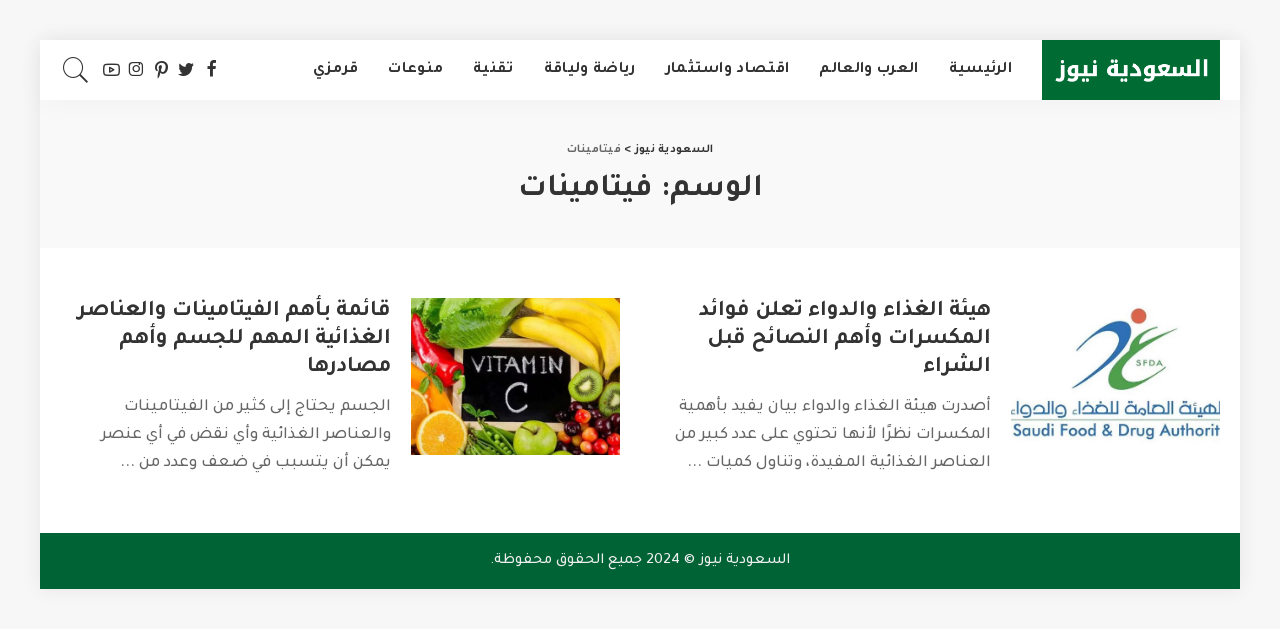

--- FILE ---
content_type: text/html; charset=UTF-8
request_url: https://elsaudia.net/tag/%D9%81%D9%8A%D8%AA%D8%A7%D9%85%D9%8A%D9%86%D8%A7%D8%AA
body_size: 17700
content:
<!DOCTYPE html>
<html dir="rtl" lang="ar" prefix="og: https://ogp.me/ns#">
<head>
    <meta charset="UTF-8">
    <meta http-equiv="X-UA-Compatible" content="IE=edge">
    <meta name="viewport" content="width=device-width, initial-scale=1">
    <link rel="profile" href="https://gmpg.org/xfn/11">
	<title>فيتامينات | السعودية نيوز</title>

		<!-- All in One SEO 4.6.7.1 - aioseo.com -->
		<meta name="robots" content="max-image-preview:large" />
		<link rel="preconnect" href="https://fonts.gstatic.com" crossorigin><link rel="preload" as="style" onload="this.onload=null;this.rel='stylesheet'" id="rb-preload-gfonts" href="https://fonts.googleapis.com/css?family=Tajawal%3A200%2C300%2C400%2C500%2C700%2C800%2C900&amp;display=swap" crossorigin><noscript><link rel="stylesheet" id="rb-preload-gfonts" href="https://fonts.googleapis.com/css?family=Tajawal%3A200%2C300%2C400%2C500%2C700%2C800%2C900&amp;display=swap"></noscript><link rel="canonical" href="https://elsaudia.net/tag/%d9%81%d9%8a%d8%aa%d8%a7%d9%85%d9%8a%d9%86%d8%a7%d8%aa" />
		<meta name="generator" content="All in One SEO (AIOSEO) 4.6.7.1" />
		<script type="application/ld+json" class="aioseo-schema">
			{"@context":"https:\/\/schema.org","@graph":[{"@type":"BreadcrumbList","@id":"https:\/\/elsaudia.net\/tag\/%D9%81%D9%8A%D8%AA%D8%A7%D9%85%D9%8A%D9%86%D8%A7%D8%AA#breadcrumblist","itemListElement":[{"@type":"ListItem","@id":"https:\/\/elsaudia.net\/#listItem","position":1,"name":"\u0627\u0644\u0631\u0626\u064a\u0633\u064a\u0629","item":"https:\/\/elsaudia.net\/","nextItem":"https:\/\/elsaudia.net\/tag\/%d9%81%d9%8a%d8%aa%d8%a7%d9%85%d9%8a%d9%86%d8%a7%d8%aa#listItem"},{"@type":"ListItem","@id":"https:\/\/elsaudia.net\/tag\/%d9%81%d9%8a%d8%aa%d8%a7%d9%85%d9%8a%d9%86%d8%a7%d8%aa#listItem","position":2,"name":"\u0641\u064a\u062a\u0627\u0645\u064a\u0646\u0627\u062a","previousItem":"https:\/\/elsaudia.net\/#listItem"}]},{"@type":"CollectionPage","@id":"https:\/\/elsaudia.net\/tag\/%D9%81%D9%8A%D8%AA%D8%A7%D9%85%D9%8A%D9%86%D8%A7%D8%AA#collectionpage","url":"https:\/\/elsaudia.net\/tag\/%D9%81%D9%8A%D8%AA%D8%A7%D9%85%D9%8A%D9%86%D8%A7%D8%AA","name":"\u0641\u064a\u062a\u0627\u0645\u064a\u0646\u0627\u062a | \u0627\u0644\u0633\u0639\u0648\u062f\u064a\u0629 \u0646\u064a\u0648\u0632","inLanguage":"ar","isPartOf":{"@id":"https:\/\/elsaudia.net\/#website"},"breadcrumb":{"@id":"https:\/\/elsaudia.net\/tag\/%D9%81%D9%8A%D8%AA%D8%A7%D9%85%D9%8A%D9%86%D8%A7%D8%AA#breadcrumblist"}},{"@type":"Organization","@id":"https:\/\/elsaudia.net\/#organization","name":"\u0627\u0644\u0633\u0639\u0648\u062f\u064a\u0629 \u0646\u064a\u0648\u0632","description":"\u0628\u0648\u0627\u0628\u062a\u0643 \u0627\u0644\u0627\u0644\u0643\u062a\u0631\u0648\u0646\u064a\u0629 \u0644\u0627\u062e\u0628\u0627\u0631 \u0627\u0644\u0645\u0645\u0644\u0643\u0629 \u0648\u0627\u0644\u0639\u0627\u0644\u0645","url":"https:\/\/elsaudia.net\/"},{"@type":"WebSite","@id":"https:\/\/elsaudia.net\/#website","url":"https:\/\/elsaudia.net\/","name":"\u0627\u0644\u0633\u0639\u0648\u062f\u064a\u0629 \u0646\u064a\u0648\u0632","description":"\u0628\u0648\u0627\u0628\u062a\u0643 \u0627\u0644\u0627\u0644\u0643\u062a\u0631\u0648\u0646\u064a\u0629 \u0644\u0627\u062e\u0628\u0627\u0631 \u0627\u0644\u0645\u0645\u0644\u0643\u0629 \u0648\u0627\u0644\u0639\u0627\u0644\u0645","inLanguage":"ar","publisher":{"@id":"https:\/\/elsaudia.net\/#organization"}}]}
		</script>
		<!-- All in One SEO -->

<link rel='dns-prefetch' href='//fonts.googleapis.com' />
<link rel="alternate" type="application/rss+xml" title="السعودية نيوز &laquo; الخلاصة" href="https://elsaudia.net/feed" />
<link rel="alternate" type="application/rss+xml" title="السعودية نيوز &laquo; خلاصة التعليقات" href="https://elsaudia.net/comments/feed" />
<link rel="alternate" type="application/rss+xml" title="السعودية نيوز &laquo; فيتامينات خلاصة الوسوم" href="https://elsaudia.net/tag/%d9%81%d9%8a%d8%aa%d8%a7%d9%85%d9%8a%d9%86%d8%a7%d8%aa/feed" />
<script type="application/ld+json">{"@context":"https://schema.org","@type":"Organization","legalName":"\u0627\u0644\u0633\u0639\u0648\u062f\u064a\u0629 \u0646\u064a\u0648\u0632","url":"https://elsaudia.net/","logo":"https://elsaudia.net/wp-content/uploads/2024/07/elsaudia.png"}</script>
<script>
window._wpemojiSettings = {"baseUrl":"https:\/\/s.w.org\/images\/core\/emoji\/15.0.3\/72x72\/","ext":".png","svgUrl":"https:\/\/s.w.org\/images\/core\/emoji\/15.0.3\/svg\/","svgExt":".svg","source":{"concatemoji":"https:\/\/elsaudia.net\/wp-includes\/js\/wp-emoji-release.min.js?ver=6.6.4"}};
/*! This file is auto-generated */
!function(i,n){var o,s,e;function c(e){try{var t={supportTests:e,timestamp:(new Date).valueOf()};sessionStorage.setItem(o,JSON.stringify(t))}catch(e){}}function p(e,t,n){e.clearRect(0,0,e.canvas.width,e.canvas.height),e.fillText(t,0,0);var t=new Uint32Array(e.getImageData(0,0,e.canvas.width,e.canvas.height).data),r=(e.clearRect(0,0,e.canvas.width,e.canvas.height),e.fillText(n,0,0),new Uint32Array(e.getImageData(0,0,e.canvas.width,e.canvas.height).data));return t.every(function(e,t){return e===r[t]})}function u(e,t,n){switch(t){case"flag":return n(e,"\ud83c\udff3\ufe0f\u200d\u26a7\ufe0f","\ud83c\udff3\ufe0f\u200b\u26a7\ufe0f")?!1:!n(e,"\ud83c\uddfa\ud83c\uddf3","\ud83c\uddfa\u200b\ud83c\uddf3")&&!n(e,"\ud83c\udff4\udb40\udc67\udb40\udc62\udb40\udc65\udb40\udc6e\udb40\udc67\udb40\udc7f","\ud83c\udff4\u200b\udb40\udc67\u200b\udb40\udc62\u200b\udb40\udc65\u200b\udb40\udc6e\u200b\udb40\udc67\u200b\udb40\udc7f");case"emoji":return!n(e,"\ud83d\udc26\u200d\u2b1b","\ud83d\udc26\u200b\u2b1b")}return!1}function f(e,t,n){var r="undefined"!=typeof WorkerGlobalScope&&self instanceof WorkerGlobalScope?new OffscreenCanvas(300,150):i.createElement("canvas"),a=r.getContext("2d",{willReadFrequently:!0}),o=(a.textBaseline="top",a.font="600 32px Arial",{});return e.forEach(function(e){o[e]=t(a,e,n)}),o}function t(e){var t=i.createElement("script");t.src=e,t.defer=!0,i.head.appendChild(t)}"undefined"!=typeof Promise&&(o="wpEmojiSettingsSupports",s=["flag","emoji"],n.supports={everything:!0,everythingExceptFlag:!0},e=new Promise(function(e){i.addEventListener("DOMContentLoaded",e,{once:!0})}),new Promise(function(t){var n=function(){try{var e=JSON.parse(sessionStorage.getItem(o));if("object"==typeof e&&"number"==typeof e.timestamp&&(new Date).valueOf()<e.timestamp+604800&&"object"==typeof e.supportTests)return e.supportTests}catch(e){}return null}();if(!n){if("undefined"!=typeof Worker&&"undefined"!=typeof OffscreenCanvas&&"undefined"!=typeof URL&&URL.createObjectURL&&"undefined"!=typeof Blob)try{var e="postMessage("+f.toString()+"("+[JSON.stringify(s),u.toString(),p.toString()].join(",")+"));",r=new Blob([e],{type:"text/javascript"}),a=new Worker(URL.createObjectURL(r),{name:"wpTestEmojiSupports"});return void(a.onmessage=function(e){c(n=e.data),a.terminate(),t(n)})}catch(e){}c(n=f(s,u,p))}t(n)}).then(function(e){for(var t in e)n.supports[t]=e[t],n.supports.everything=n.supports.everything&&n.supports[t],"flag"!==t&&(n.supports.everythingExceptFlag=n.supports.everythingExceptFlag&&n.supports[t]);n.supports.everythingExceptFlag=n.supports.everythingExceptFlag&&!n.supports.flag,n.DOMReady=!1,n.readyCallback=function(){n.DOMReady=!0}}).then(function(){return e}).then(function(){var e;n.supports.everything||(n.readyCallback(),(e=n.source||{}).concatemoji?t(e.concatemoji):e.wpemoji&&e.twemoji&&(t(e.twemoji),t(e.wpemoji)))}))}((window,document),window._wpemojiSettings);
</script>
<style id='wp-emoji-styles-inline-css'>

	img.wp-smiley, img.emoji {
		display: inline !important;
		border: none !important;
		box-shadow: none !important;
		height: 1em !important;
		width: 1em !important;
		margin: 0 0.07em !important;
		vertical-align: -0.1em !important;
		background: none !important;
		padding: 0 !important;
	}
</style>
<link rel='stylesheet' id='wp-block-library-rtl-css' href='https://elsaudia.net/wp-includes/css/dist/block-library/style-rtl.min.css?ver=6.6.4' media='all' />
<style id='classic-theme-styles-inline-css'>
/*! This file is auto-generated */
.wp-block-button__link{color:#fff;background-color:#32373c;border-radius:9999px;box-shadow:none;text-decoration:none;padding:calc(.667em + 2px) calc(1.333em + 2px);font-size:1.125em}.wp-block-file__button{background:#32373c;color:#fff;text-decoration:none}
</style>
<style id='global-styles-inline-css'>
:root{--wp--preset--aspect-ratio--square: 1;--wp--preset--aspect-ratio--4-3: 4/3;--wp--preset--aspect-ratio--3-4: 3/4;--wp--preset--aspect-ratio--3-2: 3/2;--wp--preset--aspect-ratio--2-3: 2/3;--wp--preset--aspect-ratio--16-9: 16/9;--wp--preset--aspect-ratio--9-16: 9/16;--wp--preset--color--black: #000000;--wp--preset--color--cyan-bluish-gray: #abb8c3;--wp--preset--color--white: #ffffff;--wp--preset--color--pale-pink: #f78da7;--wp--preset--color--vivid-red: #cf2e2e;--wp--preset--color--luminous-vivid-orange: #ff6900;--wp--preset--color--luminous-vivid-amber: #fcb900;--wp--preset--color--light-green-cyan: #7bdcb5;--wp--preset--color--vivid-green-cyan: #00d084;--wp--preset--color--pale-cyan-blue: #8ed1fc;--wp--preset--color--vivid-cyan-blue: #0693e3;--wp--preset--color--vivid-purple: #9b51e0;--wp--preset--gradient--vivid-cyan-blue-to-vivid-purple: linear-gradient(135deg,rgba(6,147,227,1) 0%,rgb(155,81,224) 100%);--wp--preset--gradient--light-green-cyan-to-vivid-green-cyan: linear-gradient(135deg,rgb(122,220,180) 0%,rgb(0,208,130) 100%);--wp--preset--gradient--luminous-vivid-amber-to-luminous-vivid-orange: linear-gradient(135deg,rgba(252,185,0,1) 0%,rgba(255,105,0,1) 100%);--wp--preset--gradient--luminous-vivid-orange-to-vivid-red: linear-gradient(135deg,rgba(255,105,0,1) 0%,rgb(207,46,46) 100%);--wp--preset--gradient--very-light-gray-to-cyan-bluish-gray: linear-gradient(135deg,rgb(238,238,238) 0%,rgb(169,184,195) 100%);--wp--preset--gradient--cool-to-warm-spectrum: linear-gradient(135deg,rgb(74,234,220) 0%,rgb(151,120,209) 20%,rgb(207,42,186) 40%,rgb(238,44,130) 60%,rgb(251,105,98) 80%,rgb(254,248,76) 100%);--wp--preset--gradient--blush-light-purple: linear-gradient(135deg,rgb(255,206,236) 0%,rgb(152,150,240) 100%);--wp--preset--gradient--blush-bordeaux: linear-gradient(135deg,rgb(254,205,165) 0%,rgb(254,45,45) 50%,rgb(107,0,62) 100%);--wp--preset--gradient--luminous-dusk: linear-gradient(135deg,rgb(255,203,112) 0%,rgb(199,81,192) 50%,rgb(65,88,208) 100%);--wp--preset--gradient--pale-ocean: linear-gradient(135deg,rgb(255,245,203) 0%,rgb(182,227,212) 50%,rgb(51,167,181) 100%);--wp--preset--gradient--electric-grass: linear-gradient(135deg,rgb(202,248,128) 0%,rgb(113,206,126) 100%);--wp--preset--gradient--midnight: linear-gradient(135deg,rgb(2,3,129) 0%,rgb(40,116,252) 100%);--wp--preset--font-size--small: 13px;--wp--preset--font-size--medium: 20px;--wp--preset--font-size--large: 36px;--wp--preset--font-size--x-large: 42px;--wp--preset--spacing--20: 0.44rem;--wp--preset--spacing--30: 0.67rem;--wp--preset--spacing--40: 1rem;--wp--preset--spacing--50: 1.5rem;--wp--preset--spacing--60: 2.25rem;--wp--preset--spacing--70: 3.38rem;--wp--preset--spacing--80: 5.06rem;--wp--preset--shadow--natural: 6px 6px 9px rgba(0, 0, 0, 0.2);--wp--preset--shadow--deep: 12px 12px 50px rgba(0, 0, 0, 0.4);--wp--preset--shadow--sharp: 6px 6px 0px rgba(0, 0, 0, 0.2);--wp--preset--shadow--outlined: 6px 6px 0px -3px rgba(255, 255, 255, 1), 6px 6px rgba(0, 0, 0, 1);--wp--preset--shadow--crisp: 6px 6px 0px rgba(0, 0, 0, 1);}:where(.is-layout-flex){gap: 0.5em;}:where(.is-layout-grid){gap: 0.5em;}body .is-layout-flex{display: flex;}.is-layout-flex{flex-wrap: wrap;align-items: center;}.is-layout-flex > :is(*, div){margin: 0;}body .is-layout-grid{display: grid;}.is-layout-grid > :is(*, div){margin: 0;}:where(.wp-block-columns.is-layout-flex){gap: 2em;}:where(.wp-block-columns.is-layout-grid){gap: 2em;}:where(.wp-block-post-template.is-layout-flex){gap: 1.25em;}:where(.wp-block-post-template.is-layout-grid){gap: 1.25em;}.has-black-color{color: var(--wp--preset--color--black) !important;}.has-cyan-bluish-gray-color{color: var(--wp--preset--color--cyan-bluish-gray) !important;}.has-white-color{color: var(--wp--preset--color--white) !important;}.has-pale-pink-color{color: var(--wp--preset--color--pale-pink) !important;}.has-vivid-red-color{color: var(--wp--preset--color--vivid-red) !important;}.has-luminous-vivid-orange-color{color: var(--wp--preset--color--luminous-vivid-orange) !important;}.has-luminous-vivid-amber-color{color: var(--wp--preset--color--luminous-vivid-amber) !important;}.has-light-green-cyan-color{color: var(--wp--preset--color--light-green-cyan) !important;}.has-vivid-green-cyan-color{color: var(--wp--preset--color--vivid-green-cyan) !important;}.has-pale-cyan-blue-color{color: var(--wp--preset--color--pale-cyan-blue) !important;}.has-vivid-cyan-blue-color{color: var(--wp--preset--color--vivid-cyan-blue) !important;}.has-vivid-purple-color{color: var(--wp--preset--color--vivid-purple) !important;}.has-black-background-color{background-color: var(--wp--preset--color--black) !important;}.has-cyan-bluish-gray-background-color{background-color: var(--wp--preset--color--cyan-bluish-gray) !important;}.has-white-background-color{background-color: var(--wp--preset--color--white) !important;}.has-pale-pink-background-color{background-color: var(--wp--preset--color--pale-pink) !important;}.has-vivid-red-background-color{background-color: var(--wp--preset--color--vivid-red) !important;}.has-luminous-vivid-orange-background-color{background-color: var(--wp--preset--color--luminous-vivid-orange) !important;}.has-luminous-vivid-amber-background-color{background-color: var(--wp--preset--color--luminous-vivid-amber) !important;}.has-light-green-cyan-background-color{background-color: var(--wp--preset--color--light-green-cyan) !important;}.has-vivid-green-cyan-background-color{background-color: var(--wp--preset--color--vivid-green-cyan) !important;}.has-pale-cyan-blue-background-color{background-color: var(--wp--preset--color--pale-cyan-blue) !important;}.has-vivid-cyan-blue-background-color{background-color: var(--wp--preset--color--vivid-cyan-blue) !important;}.has-vivid-purple-background-color{background-color: var(--wp--preset--color--vivid-purple) !important;}.has-black-border-color{border-color: var(--wp--preset--color--black) !important;}.has-cyan-bluish-gray-border-color{border-color: var(--wp--preset--color--cyan-bluish-gray) !important;}.has-white-border-color{border-color: var(--wp--preset--color--white) !important;}.has-pale-pink-border-color{border-color: var(--wp--preset--color--pale-pink) !important;}.has-vivid-red-border-color{border-color: var(--wp--preset--color--vivid-red) !important;}.has-luminous-vivid-orange-border-color{border-color: var(--wp--preset--color--luminous-vivid-orange) !important;}.has-luminous-vivid-amber-border-color{border-color: var(--wp--preset--color--luminous-vivid-amber) !important;}.has-light-green-cyan-border-color{border-color: var(--wp--preset--color--light-green-cyan) !important;}.has-vivid-green-cyan-border-color{border-color: var(--wp--preset--color--vivid-green-cyan) !important;}.has-pale-cyan-blue-border-color{border-color: var(--wp--preset--color--pale-cyan-blue) !important;}.has-vivid-cyan-blue-border-color{border-color: var(--wp--preset--color--vivid-cyan-blue) !important;}.has-vivid-purple-border-color{border-color: var(--wp--preset--color--vivid-purple) !important;}.has-vivid-cyan-blue-to-vivid-purple-gradient-background{background: var(--wp--preset--gradient--vivid-cyan-blue-to-vivid-purple) !important;}.has-light-green-cyan-to-vivid-green-cyan-gradient-background{background: var(--wp--preset--gradient--light-green-cyan-to-vivid-green-cyan) !important;}.has-luminous-vivid-amber-to-luminous-vivid-orange-gradient-background{background: var(--wp--preset--gradient--luminous-vivid-amber-to-luminous-vivid-orange) !important;}.has-luminous-vivid-orange-to-vivid-red-gradient-background{background: var(--wp--preset--gradient--luminous-vivid-orange-to-vivid-red) !important;}.has-very-light-gray-to-cyan-bluish-gray-gradient-background{background: var(--wp--preset--gradient--very-light-gray-to-cyan-bluish-gray) !important;}.has-cool-to-warm-spectrum-gradient-background{background: var(--wp--preset--gradient--cool-to-warm-spectrum) !important;}.has-blush-light-purple-gradient-background{background: var(--wp--preset--gradient--blush-light-purple) !important;}.has-blush-bordeaux-gradient-background{background: var(--wp--preset--gradient--blush-bordeaux) !important;}.has-luminous-dusk-gradient-background{background: var(--wp--preset--gradient--luminous-dusk) !important;}.has-pale-ocean-gradient-background{background: var(--wp--preset--gradient--pale-ocean) !important;}.has-electric-grass-gradient-background{background: var(--wp--preset--gradient--electric-grass) !important;}.has-midnight-gradient-background{background: var(--wp--preset--gradient--midnight) !important;}.has-small-font-size{font-size: var(--wp--preset--font-size--small) !important;}.has-medium-font-size{font-size: var(--wp--preset--font-size--medium) !important;}.has-large-font-size{font-size: var(--wp--preset--font-size--large) !important;}.has-x-large-font-size{font-size: var(--wp--preset--font-size--x-large) !important;}
:where(.wp-block-post-template.is-layout-flex){gap: 1.25em;}:where(.wp-block-post-template.is-layout-grid){gap: 1.25em;}
:where(.wp-block-columns.is-layout-flex){gap: 2em;}:where(.wp-block-columns.is-layout-grid){gap: 2em;}
:root :where(.wp-block-pullquote){font-size: 1.5em;line-height: 1.6;}
</style>
<link rel='stylesheet' id='pixwell-main-css' href='https://elsaudia.net/wp-content/themes/pixwell/assets/css/main.css?ver=9.3' media='all' />
<style id='pixwell-main-inline-css'>
html {font-family:Tajawal;font-weight:500;font-size:18px;}h1, .h1 {font-family:Tajawal;font-weight:700;}h2, .h2 {font-family:Tajawal;font-weight:700;}h3, .h3 {font-family:Tajawal;}h4, .h4 {font-family:Tajawal;}h5, .h5 {font-family:Tajawal;}h6, .h6 {font-family:Tajawal;}.single-tagline h6 {font-family:Tajawal;}.p-wrap .entry-summary, .twitter-content.entry-summary, .author-description, .rssSummary, .rb-sdesc {font-family:Tajawal;font-weight:500;font-size:17px;}.p-cat-info {font-family:Tajawal;}.p-meta-info, .wp-block-latest-posts__post-date {font-family:Tajawal;}.meta-info-author.meta-info-el {font-family:Tajawal;}.breadcrumb {font-family:Tajawal;}.footer-menu-inner {font-family:Tajawal;}.topbar-wrap {}.topbar-menu-wrap {}.main-menu > li > a, .off-canvas-menu > li > a {font-family:Tajawal;}.main-menu .sub-menu:not(.sub-mega), .off-canvas-menu .sub-menu {font-family:Tajawal;}.is-logo-text .logo-title {font-family:Tajawal;}.block-title, .block-header .block-title {font-family:Tajawal;}.ajax-quick-filter, .block-view-more {font-family:Tajawal;}.widget-title, .widget .widget-title {font-family:Tajawal;}body .widget.widget_nav_menu .menu-item {font-family:Tajawal;}body.boxed {background-color : #f7f7f7;background-repeat : no-repeat;background-size : cover;background-attachment : fixed;background-position : center center;}.header-6 .banner-wrap {}.footer-wrap:before {background-color : #006336;; content: ""; position: absolute; left: 0; top: 0; width: 100%; height: 100%;}.header-9 .banner-wrap { }.topline-wrap {height: 2px}.main-menu .sub-menu {}.main-menu > li.menu-item-has-children > .sub-menu:before {}[data-theme="dark"] .main-menu .sub-menu {}[data-theme="dark"] .main-menu > li.menu-item-has-children > .sub-menu:before {}.mobile-nav-inner {}.off-canvas-header { background-image: url("https://export.themeruby.com/tf01/recipe/wp-content/uploads/sites/2/2019/09/ls-bg-1-1.jpg")}.navbar-border-holder {border-width: 2px; }input[type="submit"]:hover, input[type="submit"]:focus, button:hover, button:focus,input[type="button"]:hover, input[type="button"]:focus,.post-edit-link:hover, a.pagination-link:hover, a.page-numbers:hover,.post-page-numbers:hover, a.loadmore-link:hover, .pagination-simple .page-numbers:hover,#off-canvas-close-btn:hover, .off-canvas-subscribe a, .block-header-3 .block-title:before,.cookie-accept:hover, .entry-footer a:hover, .box-comment-btn:hover,a.comment-reply-link:hover, .review-info, .entry-content a.wp-block-button__link:hover,#wp-calendar tbody a:hover, .instagram-box.box-intro:hover, .banner-btn a, .headerstrip-btn a,.is-light-text .widget:not(.woocommerce) .count, .is-meta-border .p-overlay-4 .p-footer:before,.rb-newsletter.is-light-text button.newsletter-submit, .transparent-navbar-wrap .fw-mega-cat.is-dark-text .pagination-nextprev .pagination-link:not(.is-disable):hover,.cat-icon-round .cat-info-el, .cat-icon-radius .cat-info-el,.cat-icon-square .cat-info-el:before, .entry-content .wpcf7 label:before,body .cooked-recipe-directions .cooked-direction-number, span.cooked-taxonomy a:hover,.widget_categories a:hover .count, .widget_archive a:hover .count,.wp-block-categories-list a:hover .count, .wp-block-categories-list a:hover .count,.entry-content .wp-block-file .wp-block-file__button, #wp-calendar td#today,.mfp-close:hover, .is-light-text .mfp-close:hover, #rb-close-newsletter:hover,.tagcloud a:hover, .tagcloud a:focus, .is-light-text .tagcloud a:hover, .is-light-text .tagcloud a:focus,input[type="checkbox"].newsletter-checkbox:checked + label:before, .cta-btn.is-bg,.rb-mailchimp .mc4wp-form-fields input[type="submit"], .is-light-text .w-footer .mc4wp-form-fields input[type="submit"],.statics-el:first-child .inner, .table-link a:before, .subscribe-layout-3 .subscribe-box .subscribe-form input[type="submit"]{ background-color: #006336}.page-edit-link:hover, .rb-menu > li.current-menu-item > a > span:before,.p-url:hover, .p-url:focus, .p-wrap .p-url:hover,.p-wrap .p-url:focus, .p-link:hover span, .p-link:hover i,.meta-info-el a:hover, .sponsor-label, .block-header-3 .block-title:before,.subscribe-box .mc4wp-form-fields input[type="submit"]:hover + i,.entry-content p a:not(button), .comment-content a,.author-title a, .logged-in-as a:hover, .comment-list .logged-in-as a:hover,.gallery-list-label a:hover, .review-el .review-stars,.share-total, .breadcrumb a:hover, span.not-found-label, .return-home:hover, .section-not-found .page-content .return-home:hover,.subscribe-box .rb-newsletter.is-light-text button.newsletter-submit-icon:hover,.subscribe-box .rb-newsletter button.newsletter-submit-icon:hover,.fw-category-1 .cat-list-item:hover .cat-list-name, .fw-category-1.is-light-text .cat-list-item:hover .cat-list-name,body .cooked-icon-recipe-icon, .comment-list .comment-reply-title small a:hover,.widget_pages a:hover, .widget_meta a:hover, .widget_categories a:hover,.entry-content .wp-block-categories-list a:hover, .entry-content .wp-block-archives-list a:hover,.widget_archive a:hover, .widget.widget_nav_menu a:hover,  .p-grid-4.is-pop-style .p-header .counter-index,.twitter-content.entry-summary a:hover, .transparent-navbar-wrap .fw-mega-cat.is-dark-text .entry-title .p-url:hover,.read-it-later:hover, .read-it-later:focus, .address-info a:hover,.gallery-popup-content .image-popup-description a:hover, .gallery-popup-content .image-popup-description a:focus,.entry-content ul.wp-block-latest-posts a:hover, .widget_recent_entries a:hover, .recentcomments a:hover, a.rsswidget:hover,.entry-content .wp-block-latest-comments__comment-meta a:hover,.entry-content .cooked-recipe-info .cooked-author a:hover, .entry-content a:not(button), .comment-content a,.about-desc a:hover, .is-light-text .about-desc a:hover, .portfolio-info-el:hover,.portfolio-nav a:hover, .portfolio-nav-next a:hover > i, .hbox-tagline span, .hbox-title span, .cta-tagline span, .cta-title span,.block-header-7 .block-header .block-title:first-letter, .rbc-sidebar .about-bio p a, .sbox-title span{ color: #006336}.p-podcast-wrap .mejs-container .mejs-controls .mejs-button.mejs-playpause-button:hover,.p-podcast-wrap .mejs-container .mejs-controls,.p-podcast-wrap .mejs-audio .mejs-controls .mejs-time-rail span.mejs-time-handle-content,.p-podcast-wrap .mejs-container .mejs-controls  .mejs-button.mejs-volume-button .mejs-volume-handle,.p-podcast-wrap .mejs-container .mejs-controls  .mejs-button.mejs-volume-button .mejs-volume-handle,.p-podcast-wrap .mejs-container .mejs-controls .mejs-horizontal-volume-slider .mejs-horizontal-volume-current{ background-color: #006336}.is-style-outline a.wp-block-button__link:hover{ color: #006336!important}a.comment-reply-link:hover, .navbar-holder.is-light-text .header-lightbox, .navbar-holder .header-lightbox, [data-theme="dark"] .navbar-holder .header-lightbox,input[type="checkbox"].newsletter-checkbox:checked + label:before, .cat-icon-line .cat-info-el{ border-color: #006336}.comment-content, .single-bottom-share a:nth-child(1) span, .single-bottom-share a:nth-child(2) span, p.logged-in-as, .rb-sdecs,.deal-module .deal-description, .author-description { font-size: 17px; }.tipsy, .additional-meta, .sponsor-label, .sponsor-link, .entry-footer .tag-label,.box-nav .nav-label, .left-article-label, .share-label, .rss-date,.wp-block-latest-posts__post-date, .wp-block-latest-comments__comment-date,.image-caption, .wp-caption-text, .gallery-caption, .entry-content .wp-block-audio figcaption,.entry-content .wp-block-video figcaption, .entry-content .wp-block-image figcaption,.entry-content .wp-block-gallery .blocks-gallery-image figcaption,.entry-content .wp-block-gallery .blocks-gallery-item figcaption,.subscribe-content .desc, .follower-el .right-el, .author-job, .comment-metadata{ font-family: Tajawal; }.sponsor-link{ font-family: Tajawal; }.entry-footer a, .tagcloud a, .entry-footer .source, .entry-footer .via-el{ font-family: Tajawal; }.p-link, .rb-cookie .cookie-accept, a.comment-reply-link, .comment-list .comment-reply-title small a,.banner-btn a, .headerstrip-btn a, input[type="submit"], button, .pagination-wrap, .cta-btn, .rb-btn{ font-family: Tajawal; }select, textarea, input[type="text"], input[type="tel"], input[type="email"], input[type="url"],input[type="search"], input[type="number"]{ font-family: Tajawal; }.footer-menu-inner, .widget_recent_comments .recentcomments > a:last-child,.wp-block-latest-comments__comment-link, .wp-block-latest-posts__list a,.widget_recent_entries li, .wp-block-quote *:not(cite), blockquote *:not(cite), .widget_rss li,.wp-block-latest-posts li, .wp-block-latest-comments__comment-link{ font-family: Tajawal; }.footer-menu-inner, .widget_recent_comments .recentcomments > a:last-child,.wp-block-latest-comments__comment-link, .wp-block-latest-posts__list a,.widget_recent_entries li, .wp-block-quote *:not(cite), blockquote *:not(cite), .widget_rss li,.wp-block-latest-posts li, .wp-block-latest-comments__comment-link{ font-weight: 700; } .widget_pages .page_item, .widget_meta li,.widget_categories .cat-item, .widget_archive li, .widget.widget_nav_menu .menu-item,.wp-block-archives-list li, .wp-block-categories-list li{ font-family: Tajawal; }@media only screen and (max-width: 767px) {.entry-content { font-size: .90rem; }.p-wrap .entry-summary, .twitter-content.entry-summary, .element-desc, .subscribe-description, .rb-sdecs,.copyright-inner > *, .summary-content, .pros-cons-wrap ul li,.gallery-popup-content .image-popup-description > *{ font-size: .76rem; }}h1, .h1, h1.single-title {font-size: 32px; }h2, .h2 {font-size: 24px; }@media only screen and (max-width: 1024px) {}@media only screen and (max-width: 991px) {}@media only screen and (max-width: 767px) {}.wp-block-quote *:not(cite), blockquote *:not(cite) {font-family:Tajawal;}
</style>
<link rel='stylesheet' id='pixwell-rtl-css' href='https://elsaudia.net/wp-content/themes/pixwell/assets/css/rtl.css?ver=9.3' media='all' />

<script src="https://elsaudia.net/wp-includes/js/jquery/jquery.min.js?ver=3.7.1" id="jquery-core-js"></script>
<script src="https://elsaudia.net/wp-includes/js/jquery/jquery-migrate.min.js?ver=3.4.1" id="jquery-migrate-js"></script>
<!--[if lt IE 9]>
<script src="https://elsaudia.net/wp-content/themes/pixwell/assets/js/html5shiv.min.js?ver=3.7.3" id="html5-js"></script>
<![endif]-->
<link rel="preload" href="https://elsaudia.net/wp-content/themes/pixwell/assets/fonts/ruby-icon.woff" as="font" type="font/woff" crossorigin="anonymous"> <link rel="https://api.w.org/" href="https://elsaudia.net/wp-json/" /><link rel="alternate" title="JSON" type="application/json" href="https://elsaudia.net/wp-json/wp/v2/tags/1969" /><link rel="EditURI" type="application/rsd+xml" title="RSD" href="https://elsaudia.net/xmlrpc.php?rsd" />
<meta name="generator" content="WordPress 6.6.4" />
<script type="application/ld+json">{"@context":"https://schema.org","@type":"WebSite","@id":"https://elsaudia.net/#website","url":"https://elsaudia.net/","name":"\u0627\u0644\u0633\u0639\u0648\u062f\u064a\u0629 \u0646\u064a\u0648\u0632","potentialAction":{"@type":"SearchAction","target":"https://elsaudia.net/?s={search_term_string}","query-input":"required name=search_term_string"}}</script>
<meta name="generator" content="Elementor 3.23.3; features: e_optimized_css_loading, e_font_icon_svg, additional_custom_breakpoints, e_optimized_control_loading, e_lazyload, e_element_cache; settings: css_print_method-external, google_font-enabled, font_display-swap">
			<style>
				.e-con.e-parent:nth-of-type(n+4):not(.e-lazyloaded):not(.e-no-lazyload),
				.e-con.e-parent:nth-of-type(n+4):not(.e-lazyloaded):not(.e-no-lazyload) * {
					background-image: none !important;
				}
				@media screen and (max-height: 1024px) {
					.e-con.e-parent:nth-of-type(n+3):not(.e-lazyloaded):not(.e-no-lazyload),
					.e-con.e-parent:nth-of-type(n+3):not(.e-lazyloaded):not(.e-no-lazyload) * {
						background-image: none !important;
					}
				}
				@media screen and (max-height: 640px) {
					.e-con.e-parent:nth-of-type(n+2):not(.e-lazyloaded):not(.e-no-lazyload),
					.e-con.e-parent:nth-of-type(n+2):not(.e-lazyloaded):not(.e-no-lazyload) * {
						background-image: none !important;
					}
				}
			</style>
			<script type="application/ld+json">{"@context":"http://schema.org","@type":"BreadcrumbList","itemListElement":[{"@type":"ListItem","position":2,"item":{"@id":"https://elsaudia.net/tag/%d9%81%d9%8a%d8%aa%d8%a7%d9%85%d9%8a%d9%86%d8%a7%d8%aa","name":"فيتامينات"}},{"@type":"ListItem","position":1,"item":{"@id":"https://elsaudia.net","name":"السعودية نيوز"}}]}</script>
	<script src="https://nasrev.com/ads/nasrevads.js" async></script>
</head>
<body class="rtl archive tag tag-1969 wp-embed-responsive elementor-default elementor-kit-2337 sticky-nav smart-sticky is-tooltips is-backtop block-header-6 w-header-1 cat-icon-round ele-round is-parallax-feat is-fmask mh-p-link mh-p-excerpt boxed">
<div id="site" class="site">
	        <aside id="off-canvas-section" class="off-canvas-wrap light-style is-hidden">
            <div class="close-panel-wrap tooltips-n">
                <a href="#" id="off-canvas-close-btn" title="Close Panel"><i class="btn-close"></i></a>
            </div>
            <div class="off-canvas-holder">
                                    <div class="off-canvas-header is-light-text">
                        <div class="header-inner">
                                                        <aside class="inner-bottom">
                                                                    <div class="off-canvas-social">
                                        <a class="social-link-facebook" title="Facebook" href="#" target="_blank" rel="noopener nofollow"><i class="rbi rbi-facebook"></i></a><a class="social-link-twitter" title="Twitter" href="#" target="_blank" rel="noopener nofollow"><i class="rbi rbi-twitter"></i></a><a class="social-link-pinterest" title="Pinterest" href="#" target="_blank" rel="noopener nofollow"><i class="rbi rbi-pinterest-i"></i></a><a class="social-link-instagram" title="Instagram" href="#" target="_blank" rel="noopener nofollow"><i class="rbi rbi-instagram"></i></a><a class="social-link-youtube" title="YouTube" href="#" target="_blank" rel="noopener nofollow"><i class="rbi rbi-youtube-o"></i></a>                                    </div>
                                                                    <div class="inner-bottom-right">
                                        <aside class="bookmark-section">
	<a class="bookmark-link" href="#" title="Bookmarks">
		<span class="bookmark-icon"><i><svg class="svg-icon" aria-hidden="true" role="img" focusable="false" xmlns="http://www.w3.org/2000/svg" viewBox="0 0 512 512"><path fill="currentColor" d="M391.416,0H120.584c-17.778,0-32.242,14.464-32.242,32.242v460.413c0,7.016,3.798,13.477,9.924,16.895 c2.934,1.638,6.178,2.45,9.421,2.45c3.534,0,7.055-0.961,10.169-2.882l138.182-85.312l138.163,84.693 c5.971,3.669,13.458,3.817,19.564,0.387c6.107-3.418,9.892-9.872,9.892-16.875V32.242C423.657,14.464,409.194,0,391.416,0z  M384.967,457.453l-118.85-72.86c-6.229-3.817-14.07-3.798-20.28,0.032l-118.805,73.35V38.69h257.935V457.453z" /></svg></i><span class="bookmark-counter rb-counter">0</span></span>
	</a>
</aside>                                    </div>
                                                            </aside>
                        </div>
                    </div>
                                <div class="off-canvas-inner is-dark-text">
                    <nav id="off-canvas-nav" class="off-canvas-nav">
                        <ul id="off-canvas-menu" class="off-canvas-menu rb-menu is-clicked"><li id="menu-item-5" class="menu-item menu-item-type-custom menu-item-object-custom menu-item-5"><a title="الرئيسية" href="https://alsaudia.news/"><span>الرئيسية</span></a></li>
<li id="menu-item-7" class="menu-item menu-item-type-taxonomy menu-item-object-category menu-item-7"><a href="https://elsaudia.net/category/news"><span>العرب والعالم</span></a></li>
<li id="menu-item-6" class="menu-item menu-item-type-taxonomy menu-item-object-category menu-item-6"><a href="https://elsaudia.net/category/invest"><span>اقتصاد واستثمار</span></a></li>
<li id="menu-item-8" class="menu-item menu-item-type-taxonomy menu-item-object-category menu-item-8"><a href="https://elsaudia.net/category/sports"><span>رياضة ولياقة</span></a></li>
<li id="menu-item-19" class="menu-item menu-item-type-taxonomy menu-item-object-category menu-item-19"><a href="https://elsaudia.net/category/tech"><span>تقنية</span></a></li>
<li id="menu-item-10" class="menu-item menu-item-type-taxonomy menu-item-object-category menu-item-10"><a href="https://elsaudia.net/category/mix"><span>منوعات</span></a></li>
<li id="menu-item-2351" class="menu-item menu-item-type-custom menu-item-object-custom menu-item-2351"><a href="https://krmzi.shamekh.news/"><span>قرمزي</span></a></li>
</ul>                    </nav>
                                    </div>
            </div>
        </aside>
            <div class="site-outer">
        <div class="site-mask"></div>
		<header id="site-header" class="header-wrap header-1">
	<div class="navbar-outer">
		<div class="navbar-wrap">
				<aside id="mobile-navbar" class="mobile-navbar">
    <div class="mobile-nav-inner rb-p20-gutter">
                    <div class="m-nav-left">
                <a href="#" class="off-canvas-trigger btn-toggle-wrap btn-toggle-light"><span class="btn-toggle"><span class="off-canvas-toggle"><span class="icon-toggle"></span></span></span></a>
            </div>
            <div class="m-nav-centered">
                	<aside class="logo-mobile-wrap is-logo-image">
		<a href="https://elsaudia.net/" class="logo-mobile logo default">
			<img height="114" width="338" src="https://elsaudia.net/wp-content/uploads/2024/07/elsaudia.png" alt="السعودية نيوز">
		</a>
                    <a href="https://elsaudia.net/" class="logo-mobile logo dark">
                <img height="114" width="338" src="https://elsaudia.net/wp-content/uploads/2024/07/elsaudia.png" alt="السعودية نيوز">
            </a>
        	</aside>
            </div>
            <div class="m-nav-right">
                                                                <div class="mobile-search">
	<a href="#" title="Search" class="search-icon nav-search-link"><i class="rbi rbi-search-light"></i></a>
	<div class="navbar-search-popup header-lightbox">
		<div class="navbar-search-form"><form role="search" method="get" class="search-form" action="https://elsaudia.net/">
				<label>
					<span class="screen-reader-text">البحث عن:</span>
					<input type="search" class="search-field" placeholder="بحث &hellip;" value="" name="s" />
				</label>
				<input type="submit" class="search-submit" value="بحث" />
			</form></div>
	</div>
</div>
                            </div>
            </div>
</aside>
<aside id="mobile-sticky-nav" class="mobile-sticky-nav">
    <div class="mobile-navbar mobile-sticky-inner">
        <div class="mobile-nav-inner rb-p20-gutter">
                            <div class="m-nav-left">
                    <a href="#" class="off-canvas-trigger btn-toggle-wrap btn-toggle-light"><span class="btn-toggle"><span class="off-canvas-toggle"><span class="icon-toggle"></span></span></span></a>
                </div>
                <div class="m-nav-centered">
                    	<aside class="logo-mobile-wrap is-logo-image">
		<a href="https://elsaudia.net/" class="logo-mobile logo default">
			<img height="114" width="338" src="https://elsaudia.net/wp-content/uploads/2024/07/elsaudia.png" alt="السعودية نيوز">
		</a>
                    <a href="https://elsaudia.net/" class="logo-mobile logo dark">
                <img height="114" width="338" src="https://elsaudia.net/wp-content/uploads/2024/07/elsaudia.png" alt="السعودية نيوز">
            </a>
        	</aside>
                </div>
                <div class="m-nav-right">
                                                                                <div class="mobile-search">
	<a href="#" title="Search" class="search-icon nav-search-link"><i class="rbi rbi-search-light"></i></a>
	<div class="navbar-search-popup header-lightbox">
		<div class="navbar-search-form"><form role="search" method="get" class="search-form" action="https://elsaudia.net/">
				<label>
					<span class="screen-reader-text">البحث عن:</span>
					<input type="search" class="search-field" placeholder="بحث &hellip;" value="" name="s" />
				</label>
				<input type="submit" class="search-submit" value="بحث" />
			</form></div>
	</div>
</div>
                                    </div>
                    </div>
    </div>
</aside>
			<div class="rbc-container navbar-holder is-main-nav">
				<div class="navbar-inner rb-m20-gutter">
					<div class="navbar-left">
													<div class="logo-wrap is-logo-image site-branding">
					<a href="https://elsaudia.net/" class="logo default" title="السعودية نيوز">
				<img class="logo-default" height="114" width="338" src="https://elsaudia.net/wp-content/uploads/2024/07/elsaudia.png" alt="السعودية نيوز">
			</a>
                            <a href="https://elsaudia.net/" class="logo dark" title="السعودية نيوز">
                    <img class="logo-default" height="114" width="338" src="https://elsaudia.net/wp-content/uploads/2024/07/elsaudia.png" alt="السعودية نيوز">
                </a>
            			</div>
						<nav id="site-navigation" class="main-menu-wrap" aria-label="main menu">
	<ul id="main-menu" class="main-menu rb-menu" itemscope itemtype="https://www.schema.org/SiteNavigationElement"><li class="menu-item menu-item-type-custom menu-item-object-custom menu-item-5" itemprop="name"><a title="الرئيسية" href="https://alsaudia.news/" itemprop="url"><span>الرئيسية</span></a></li><li class="menu-item menu-item-type-taxonomy menu-item-object-category menu-item-7 is-mega-menu type-category" itemprop="name"><a href="https://elsaudia.net/category/news" itemprop="url"><span>العرب والعالم</span></a><div class="mega-category sub-mega sub-menu"><div class="rbc-container"><div class="mega-holder">		<div id="block-mega-102-7" class="block-wrap fw-block fw-mega-cat is-dark-text" data-uuid="block-mega-102-7" data-name="mega_category" data-page_max="27" data-page_current="1" data-category="5" data-order="date_post" data-posts_per_page="5" data-text_style="dark" >
			<div class="content-wrap"><div class="content-inner rb-row mega-content-inner rb-n10-gutter">
	<div class="rb-col-5m rb-p10-gutter">		<div class="p-wrap p-grid p-grid-4 post-1962 rb-hf no-avatar">
							<div class="p-feat-holder">
					<div class="p-feat">
						        <a class="p-flink" href="https://elsaudia.net/news/1962" title="البحث عن تعاون مشترك مابين الجبير ورئيس الجمهورية الكولومبي">
            <span class="rb-iwrap pc-75"><img width="280" height="159" src="https://elsaudia.net/wp-content/uploads/2023/01/5-2.jpg" class="attachment-pixwell_280x210 size-pixwell_280x210 wp-post-image" alt="" decoding="async" /></span>
        </a>
							</div>
									</div>
						<div class="p-body">
				<div class="p-header">
					<h6 class="entry-title h5">        <a class="p-url" href="https://elsaudia.net/news/1962" rel="bookmark"
           title="البحث عن تعاون مشترك مابين الجبير ورئيس الجمهورية الكولومبي">البحث عن تعاون مشترك مابين الجبير ورئيس الجمهورية الكولومبي</a>
		</h6>				</div>
				<div class="p-footer">
									</div>
			</div>
		</div>
	</div><div class="rb-col-5m rb-p10-gutter">		<div class="p-wrap p-grid p-grid-4 post-885 rb-hf no-avatar">
							<div class="p-feat-holder">
					<div class="p-feat">
						        <a class="p-flink" href="https://elsaudia.net/news/885" title="القيادة السعودية تهنئ الرئيس الروسي بيوم النصر">
            <span class="rb-iwrap pc-75"><img loading="lazy" width="280" height="180" src="https://elsaudia.net/wp-content/uploads/2022/05/القيادة-السعودية.jpg" class="attachment-pixwell_280x210 size-pixwell_280x210 wp-post-image" alt="الرئيس الروسي" decoding="async" /></span>
        </a>
							</div>
									</div>
						<div class="p-body">
				<div class="p-header">
					<h6 class="entry-title h5">        <a class="p-url" href="https://elsaudia.net/news/885" rel="bookmark"
           title="القيادة السعودية تهنئ الرئيس الروسي بيوم النصر">القيادة السعودية تهنئ الرئيس الروسي بيوم النصر</a>
		</h6>				</div>
				<div class="p-footer">
									</div>
			</div>
		</div>
	</div><div class="rb-col-5m rb-p10-gutter">		<div class="p-wrap p-grid p-grid-4 post-1348 rb-hf no-avatar">
							<div class="p-feat-holder">
					<div class="p-feat">
						        <a class="p-flink" href="https://elsaudia.net/news/1348" title="كلمات ولي العهد في سجل الزيارات الخاص بكوريا الجنوبية">
            <span class="rb-iwrap pc-75"><img loading="lazy" width="280" height="160" src="https://elsaudia.net/wp-content/uploads/2022/11/12-30.jpg" class="attachment-pixwell_280x210 size-pixwell_280x210 wp-post-image" alt="" decoding="async" /></span>
        </a>
							</div>
									</div>
						<div class="p-body">
				<div class="p-header">
					<h6 class="entry-title h5">        <a class="p-url" href="https://elsaudia.net/news/1348" rel="bookmark"
           title="كلمات ولي العهد في سجل الزيارات الخاص بكوريا الجنوبية">كلمات ولي العهد في سجل الزيارات الخاص بكوريا الجنوبية</a>
		</h6>				</div>
				<div class="p-footer">
									</div>
			</div>
		</div>
	</div><div class="rb-col-5m rb-p10-gutter">		<div class="p-wrap p-grid p-grid-4 post-1512 rb-hf no-avatar">
							<div class="p-feat-holder">
					<div class="p-feat">
						        <a class="p-flink" href="https://elsaudia.net/news/1512" title="استقبال خادم الحرمين الشريفين رسالة خطية من ولي عهد الكويت">
            <span class="rb-iwrap pc-75"><img loading="lazy" width="254" height="210" src="https://elsaudia.net/wp-content/uploads/2022/12/21-3.jpg" class="attachment-pixwell_280x210 size-pixwell_280x210 wp-post-image" alt="" decoding="async" /></span>
        </a>
							</div>
									</div>
						<div class="p-body">
				<div class="p-header">
					<h6 class="entry-title h5">        <a class="p-url" href="https://elsaudia.net/news/1512" rel="bookmark"
           title="استقبال خادم الحرمين الشريفين رسالة خطية من ولي عهد الكويت">استقبال خادم الحرمين الشريفين رسالة خطية من ولي عهد الكويت</a>
		</h6>				</div>
				<div class="p-footer">
									</div>
			</div>
		</div>
	</div><div class="rb-col-5m rb-p10-gutter">		<div class="p-wrap p-grid p-grid-4 post-911 rb-hf no-avatar">
							<div class="p-feat-holder">
					<div class="p-feat">
						        <a class="p-flink" href="https://elsaudia.net/news/911" title="فوائد الجرعة التنشيطية لجرعة لقاح كورونا">
            <span class="rb-iwrap pc-75"><img loading="lazy" width="280" height="158" src="https://elsaudia.net/wp-content/uploads/2022/05/6-طرق-لحماية-الأطفال-من-فيروس-كورونا-1.jpg" class="attachment-pixwell_280x210 size-pixwell_280x210 wp-post-image" alt="فوائد الجرعة التنشيطية لجرعة لقاح كورونا" decoding="async" /></span>
        </a>
							</div>
									</div>
						<div class="p-body">
				<div class="p-header">
					<h6 class="entry-title h5">        <a class="p-url" href="https://elsaudia.net/news/911" rel="bookmark"
           title="فوائد الجرعة التنشيطية لجرعة لقاح كورونا">فوائد الجرعة التنشيطية لجرعة لقاح كورونا</a>
		</h6>				</div>
				<div class="p-footer">
									</div>
			</div>
		</div>
	</div>		</div>
		</div>
	        <div class="pagination-wrap pagination-nextprev clearfix">
            <a href="#" class="pagination-link ajax-link ajax-prev is-disable" data-type="prev"><i class="rbi rbi-arrow-left"></i><span>السابق</span></a>
            <a href="#" class="pagination-link ajax-link ajax-next" data-type="next"><span>التالي</span><i class="rbi rbi-arrow-right"></i></a>
        </div>
        </div></div></div></div></li><li class="menu-item menu-item-type-taxonomy menu-item-object-category menu-item-6 is-mega-menu type-category" itemprop="name"><a href="https://elsaudia.net/category/invest" itemprop="url"><span>اقتصاد واستثمار</span></a><div class="mega-category sub-mega sub-menu"><div class="rbc-container"><div class="mega-holder">		<div id="block-mega-318-6" class="block-wrap fw-block fw-mega-cat is-dark-text" data-uuid="block-mega-318-6" data-name="mega_category" data-page_max="22" data-page_current="1" data-category="2" data-order="date_post" data-posts_per_page="5" data-text_style="dark" >
			<div class="content-wrap"><div class="content-inner rb-row mega-content-inner rb-n10-gutter">
	<div class="rb-col-5m rb-p10-gutter">		<div class="p-wrap p-grid p-grid-4 post-775 rb-hf no-avatar">
							<div class="p-feat-holder">
					<div class="p-feat">
						        <a class="p-flink" href="https://elsaudia.net/invest/775" title="5 وجهات سياحية تجذب السعوديين إليها في إجازة عيد الفطر">
            <span class="rb-iwrap pc-75"><img loading="lazy" width="280" height="187" src="https://elsaudia.net/wp-content/uploads/2022/05/وجهات-سياحية.jpg" class="attachment-pixwell_280x210 size-pixwell_280x210 wp-post-image" alt="وجهات سياحية" decoding="async" /></span>
        </a>
							</div>
									</div>
						<div class="p-body">
				<div class="p-header">
					<h6 class="entry-title h5">        <a class="p-url" href="https://elsaudia.net/invest/775" rel="bookmark"
           title="5 وجهات سياحية تجذب السعوديين إليها في إجازة عيد الفطر">5 وجهات سياحية تجذب السعوديين إليها في إجازة عيد الفطر</a>
		</h6>				</div>
				<div class="p-footer">
									</div>
			</div>
		</div>
	</div><div class="rb-col-5m rb-p10-gutter">		<div class="p-wrap p-grid p-grid-4 post-1597 rb-hf no-avatar">
							<div class="p-feat-holder">
					<div class="p-feat">
						        <a class="p-flink" href="https://elsaudia.net/invest/1597" title="ارتفاع جديد اليوم للريال السعودي مقابل الجنية المصري">
            <span class="rb-iwrap pc-75"><img loading="lazy" width="280" height="155" src="https://elsaudia.net/wp-content/uploads/2022/12/8.jpg" class="attachment-pixwell_280x210 size-pixwell_280x210 wp-post-image" alt="" decoding="async" /></span>
        </a>
							</div>
									</div>
						<div class="p-body">
				<div class="p-header">
					<h6 class="entry-title h5">        <a class="p-url" href="https://elsaudia.net/invest/1597" rel="bookmark"
           title="ارتفاع جديد اليوم للريال السعودي مقابل الجنية المصري">ارتفاع جديد اليوم للريال السعودي مقابل الجنية المصري</a>
		</h6>				</div>
				<div class="p-footer">
									</div>
			</div>
		</div>
	</div><div class="rb-col-5m rb-p10-gutter">		<div class="p-wrap p-grid p-grid-4 post-1389 rb-hf no-avatar">
							<div class="p-feat-holder">
					<div class="p-feat">
						        <a class="p-flink" href="https://elsaudia.net/invest/1389" title="التركيز على التقنية هدف مشروع مصانع المستقبل الهادف في السعودية">
            <span class="rb-iwrap pc-75"><img loading="lazy" width="280" height="168" src="https://elsaudia.net/wp-content/uploads/2022/11/1-4.jpg" class="attachment-pixwell_280x210 size-pixwell_280x210 wp-post-image" alt="" decoding="async" /></span>
        </a>
							</div>
									</div>
						<div class="p-body">
				<div class="p-header">
					<h6 class="entry-title h5">        <a class="p-url" href="https://elsaudia.net/invest/1389" rel="bookmark"
           title="التركيز على التقنية هدف مشروع مصانع المستقبل الهادف في السعودية">التركيز على التقنية هدف مشروع مصانع المستقبل الهادف في السعودية</a>
		</h6>				</div>
				<div class="p-footer">
									</div>
			</div>
		</div>
	</div><div class="rb-col-5m rb-p10-gutter">		<div class="p-wrap p-grid p-grid-4 post-1660 rb-hf no-avatar">
							<div class="p-feat-holder">
					<div class="p-feat">
						        <a class="p-flink" href="https://elsaudia.net/invest/1660" title="شركة حصانه الاستثمارية تقرر ضخ 9 مليارات ريال في مجموعة دي بي ورلد في الإمارات">
            <span class="rb-iwrap pc-75"><img loading="lazy" width="280" height="136" src="https://elsaudia.net/wp-content/uploads/2022/12/3-4.jpg" class="attachment-pixwell_280x210 size-pixwell_280x210 wp-post-image" alt="" decoding="async" /></span>
        </a>
							</div>
									</div>
						<div class="p-body">
				<div class="p-header">
					<h6 class="entry-title h5">        <a class="p-url" href="https://elsaudia.net/invest/1660" rel="bookmark"
           title="شركة حصانه الاستثمارية تقرر ضخ 9 مليارات ريال في مجموعة دي بي ورلد في الإمارات">شركة حصانه الاستثمارية تقرر ضخ 9 مليارات ريال في مجموعة دي بي ورلد في الإمارات</a>
		</h6>				</div>
				<div class="p-footer">
									</div>
			</div>
		</div>
	</div><div class="rb-col-5m rb-p10-gutter">		<div class="p-wrap p-grid p-grid-4 post-803 rb-hf no-avatar">
							<div class="p-feat-holder">
					<div class="p-feat">
						        <a class="p-flink" href="https://elsaudia.net/invest/803" title="جسر الملك فهد يوضح إجراءات مغادرة المواطنين من السعودية للبحرين">
            <span class="rb-iwrap pc-75"><img loading="lazy" width="280" height="210" src="https://elsaudia.net/wp-content/uploads/2022/05/جسر-الملك-فهد.jpg" class="attachment-pixwell_280x210 size-pixwell_280x210 wp-post-image" alt="جسر الملك فهد" decoding="async" /></span>
        </a>
							</div>
									</div>
						<div class="p-body">
				<div class="p-header">
					<h6 class="entry-title h5">        <a class="p-url" href="https://elsaudia.net/invest/803" rel="bookmark"
           title="جسر الملك فهد يوضح إجراءات مغادرة المواطنين من السعودية للبحرين">جسر الملك فهد يوضح إجراءات مغادرة المواطنين من السعودية للبحرين</a>
		</h6>				</div>
				<div class="p-footer">
									</div>
			</div>
		</div>
	</div>		</div>
		</div>
	        <div class="pagination-wrap pagination-nextprev clearfix">
            <a href="#" class="pagination-link ajax-link ajax-prev is-disable" data-type="prev"><i class="rbi rbi-arrow-left"></i><span>السابق</span></a>
            <a href="#" class="pagination-link ajax-link ajax-next" data-type="next"><span>التالي</span><i class="rbi rbi-arrow-right"></i></a>
        </div>
        </div></div></div></div></li><li class="menu-item menu-item-type-taxonomy menu-item-object-category menu-item-8 is-mega-menu type-category" itemprop="name"><a href="https://elsaudia.net/category/sports" itemprop="url"><span>رياضة ولياقة</span></a><div class="mega-category sub-mega sub-menu"><div class="rbc-container"><div class="mega-holder">		<div id="block-mega-368-8" class="block-wrap fw-block fw-mega-cat is-dark-text" data-uuid="block-mega-368-8" data-name="mega_category" data-page_max="25" data-page_current="1" data-category="3" data-order="date_post" data-posts_per_page="5" data-text_style="dark" >
			<div class="content-wrap"><div class="content-inner rb-row mega-content-inner rb-n10-gutter">
	<div class="rb-col-5m rb-p10-gutter">		<div class="p-wrap p-grid p-grid-4 post-987 rb-hf no-avatar">
							<div class="p-feat-holder">
					<div class="p-feat">
						        <a class="p-flink" href="https://elsaudia.net/sports/987" title="نهائي كأس الملك .. موعد مباراة الهلال والفيحاء اليوم والقنوات الناقلة">
            <span class="rb-iwrap pc-75"><img loading="lazy" width="280" height="159" src="https://elsaudia.net/wp-content/uploads/2022/05/موعد-مباراة-الهلال-والفيحاء-1.jpg" class="attachment-pixwell_280x210 size-pixwell_280x210 wp-post-image" alt="نهائي كأس الملك" decoding="async" /></span>
        </a>
							</div>
									</div>
						<div class="p-body">
				<div class="p-header">
					<h6 class="entry-title h5">        <a class="p-url" href="https://elsaudia.net/sports/987" rel="bookmark"
           title="نهائي كأس الملك .. موعد مباراة الهلال والفيحاء اليوم والقنوات الناقلة">نهائي كأس الملك .. موعد مباراة الهلال والفيحاء اليوم والقنوات الناقلة</a>
		</h6>				</div>
				<div class="p-footer">
									</div>
			</div>
		</div>
	</div><div class="rb-col-5m rb-p10-gutter">		<div class="p-wrap p-grid p-grid-4 post-2062 rb-hf no-avatar">
							<div class="p-feat-holder">
					<div class="p-feat">
						        <a class="p-flink" href="https://elsaudia.net/sports/2062" title="مدير الإعلام بقنوات SSC يرد على تساؤلات قطع البث أثناء النقل المباشر لدوري روشن">
            <span class="rb-iwrap pc-75"><img loading="lazy" width="280" height="159" src="https://elsaudia.net/wp-content/uploads/2023/01/3-6.jpg" class="attachment-pixwell_280x210 size-pixwell_280x210 wp-post-image" alt="" decoding="async" /></span>
        </a>
							</div>
									</div>
						<div class="p-body">
				<div class="p-header">
					<h6 class="entry-title h5">        <a class="p-url" href="https://elsaudia.net/sports/2062" rel="bookmark"
           title="مدير الإعلام بقنوات SSC يرد على تساؤلات قطع البث أثناء النقل المباشر لدوري روشن">مدير الإعلام بقنوات SSC يرد على تساؤلات قطع البث أثناء النقل المباشر لدوري روشن</a>
		</h6>				</div>
				<div class="p-footer">
									</div>
			</div>
		</div>
	</div><div class="rb-col-5m rb-p10-gutter">		<div class="p-wrap p-grid p-grid-4 post-1802 rb-hf no-avatar">
							<div class="p-feat-holder">
					<div class="p-feat">
						        <a class="p-flink" href="https://elsaudia.net/sports/1802" title="الهلال يقفز إلى المركز الثالث بعد الفوز على الاتحاد بهدف نظيف">
            <span class="rb-iwrap pc-75"><img loading="lazy" width="280" height="155" src="https://elsaudia.net/wp-content/uploads/2023/01/6-1.jpg" class="attachment-pixwell_280x210 size-pixwell_280x210 wp-post-image" alt="" decoding="async" /></span>
        </a>
							</div>
									</div>
						<div class="p-body">
				<div class="p-header">
					<h6 class="entry-title h5">        <a class="p-url" href="https://elsaudia.net/sports/1802" rel="bookmark"
           title="الهلال يقفز إلى المركز الثالث بعد الفوز على الاتحاد بهدف نظيف">الهلال يقفز إلى المركز الثالث بعد الفوز على الاتحاد بهدف نظيف</a>
		</h6>				</div>
				<div class="p-footer">
									</div>
			</div>
		</div>
	</div><div class="rb-col-5m rb-p10-gutter">		<div class="p-wrap p-grid p-grid-4 post-1963 rb-hf no-avatar">
							<div class="p-feat-holder">
					<div class="p-feat">
						        <a class="p-flink" href="https://elsaudia.net/sports/1963" title="كأس موسم الرياض يشهد فوز باريس سان جيرمان على نجوم الهلال والنصر">
            <span class="rb-iwrap pc-75"><img loading="lazy" width="280" height="152" src="https://elsaudia.net/wp-content/uploads/2023/01/6-6.jpg" class="attachment-pixwell_280x210 size-pixwell_280x210 wp-post-image" alt="" decoding="async" /></span>
        </a>
							</div>
									</div>
						<div class="p-body">
				<div class="p-header">
					<h6 class="entry-title h5">        <a class="p-url" href="https://elsaudia.net/sports/1963" rel="bookmark"
           title="كأس موسم الرياض يشهد فوز باريس سان جيرمان على نجوم الهلال والنصر">كأس موسم الرياض يشهد فوز باريس سان جيرمان على نجوم الهلال والنصر</a>
		</h6>				</div>
				<div class="p-footer">
									</div>
			</div>
		</div>
	</div><div class="rb-col-5m rb-p10-gutter">		<div class="p-wrap p-grid p-grid-4 post-1137 rb-hf no-avatar">
							<div class="p-feat-holder">
					<div class="p-feat">
						        <a class="p-flink" href="https://elsaudia.net/sports/1137" title="لبنان يرصد 118 إصابة بالتهاب الكبد الوبائي">
            <span class="rb-iwrap pc-75"><img loading="lazy" width="280" height="133" src="https://elsaudia.net/wp-content/uploads/2022/06/التهاب-الكبد-الوبائي.jpg" class="attachment-pixwell_280x210 size-pixwell_280x210 wp-post-image" alt="التهاب الكبد الوبائي" decoding="async" /></span>
        </a>
							</div>
									</div>
						<div class="p-body">
				<div class="p-header">
					<h6 class="entry-title h5">        <a class="p-url" href="https://elsaudia.net/sports/1137" rel="bookmark"
           title="لبنان يرصد 118 إصابة بالتهاب الكبد الوبائي">لبنان يرصد 118 إصابة بالتهاب الكبد الوبائي</a>
		</h6>				</div>
				<div class="p-footer">
									</div>
			</div>
		</div>
	</div>		</div>
		</div>
	        <div class="pagination-wrap pagination-nextprev clearfix">
            <a href="#" class="pagination-link ajax-link ajax-prev is-disable" data-type="prev"><i class="rbi rbi-arrow-left"></i><span>السابق</span></a>
            <a href="#" class="pagination-link ajax-link ajax-next" data-type="next"><span>التالي</span><i class="rbi rbi-arrow-right"></i></a>
        </div>
        </div></div></div></div></li><li class="menu-item menu-item-type-taxonomy menu-item-object-category menu-item-19 is-mega-menu type-category" itemprop="name"><a href="https://elsaudia.net/category/tech" itemprop="url"><span>تقنية</span></a><div class="mega-category sub-mega sub-menu"><div class="rbc-container"><div class="mega-holder">		<div id="block-mega-676-19" class="block-wrap fw-block fw-mega-cat is-dark-text" data-uuid="block-mega-676-19" data-name="mega_category" data-page_max="17" data-page_current="1" data-category="8" data-order="date_post" data-posts_per_page="5" data-text_style="dark" >
			<div class="content-wrap"><div class="content-inner rb-row mega-content-inner rb-n10-gutter">
	<div class="rb-col-5m rb-p10-gutter">		<div class="p-wrap p-grid p-grid-4 post-2224 rb-hf no-avatar">
							<div class="p-feat-holder">
					<div class="p-feat">
						        <a class="p-flink" href="https://elsaudia.net/tech/2224" title="تيك توك يعلن اعتماده على استراتيجية جديدة من أجل زيادة الأرباح">
            <span class="rb-iwrap pc-75"><img loading="lazy" width="280" height="161" src="https://elsaudia.net/wp-content/uploads/2023/02/IMG-20230216-WA0003.jpg" class="attachment-pixwell_280x210 size-pixwell_280x210 wp-post-image" alt="" decoding="async" /></span>
        </a>
							</div>
									</div>
						<div class="p-body">
				<div class="p-header">
					<h6 class="entry-title h5">        <a class="p-url" href="https://elsaudia.net/tech/2224" rel="bookmark"
           title="تيك توك يعلن اعتماده على استراتيجية جديدة من أجل زيادة الأرباح">تيك توك يعلن اعتماده على استراتيجية جديدة من أجل زيادة الأرباح</a>
		</h6>				</div>
				<div class="p-footer">
									</div>
			</div>
		</div>
	</div><div class="rb-col-5m rb-p10-gutter">		<div class="p-wrap p-grid p-grid-4 post-1863 rb-hf no-avatar">
							<div class="p-feat-holder">
					<div class="p-feat">
						        <a class="p-flink" href="https://elsaudia.net/tech/1863" title="أبل بوكس تستعين بالذكاء الاصطناعي للكتب المسموعة وسط اعتراض كبير من المعلقيين الصوتيين">
            <span class="rb-iwrap pc-75"><img loading="lazy" width="280" height="159" src="https://elsaudia.net/wp-content/uploads/2023/01/1.jpg" class="attachment-pixwell_280x210 size-pixwell_280x210 wp-post-image" alt="" decoding="async" /></span>
        </a>
							</div>
									</div>
						<div class="p-body">
				<div class="p-header">
					<h6 class="entry-title h5">        <a class="p-url" href="https://elsaudia.net/tech/1863" rel="bookmark"
           title="أبل بوكس تستعين بالذكاء الاصطناعي للكتب المسموعة وسط اعتراض كبير من المعلقيين الصوتيين">أبل بوكس تستعين بالذكاء الاصطناعي للكتب المسموعة وسط اعتراض كبير من المعلقيين الصوتيين</a>
		</h6>				</div>
				<div class="p-footer">
									</div>
			</div>
		</div>
	</div><div class="rb-col-5m rb-p10-gutter">		<div class="p-wrap p-grid p-grid-4 post-2269 rb-hf no-avatar">
							<div class="p-feat-holder">
					<div class="p-feat">
						        <a class="p-flink" href="https://elsaudia.net/tech/2269" title="شركة سامسونج تقدم تحديث مدعم للمكالمات النصية">
            <span class="rb-iwrap pc-75"><img loading="lazy" width="280" height="152" src="https://elsaudia.net/wp-content/uploads/2023/02/IMG-20230222-WA0037.jpg" class="attachment-pixwell_280x210 size-pixwell_280x210 wp-post-image" alt="" decoding="async" /></span>
        </a>
							</div>
									</div>
						<div class="p-body">
				<div class="p-header">
					<h6 class="entry-title h5">        <a class="p-url" href="https://elsaudia.net/tech/2269" rel="bookmark"
           title="شركة سامسونج تقدم تحديث مدعم للمكالمات النصية">شركة سامسونج تقدم تحديث مدعم للمكالمات النصية</a>
		</h6>				</div>
				<div class="p-footer">
									</div>
			</div>
		</div>
	</div><div class="rb-col-5m rb-p10-gutter">		<div class="p-wrap p-grid p-grid-4 post-1374 rb-hf no-avatar">
							<div class="p-feat-holder">
					<div class="p-feat">
						        <a class="p-flink" href="https://elsaudia.net/tech/1374" title="اليوتيوب يطلق تقنية جديدة على الشورتس.. وذلك عقب تحديث تيك توك">
            <span class="rb-iwrap pc-75"><img loading="lazy" width="280" height="153" src="https://elsaudia.net/wp-content/uploads/2022/11/1-3.jpg" class="attachment-pixwell_280x210 size-pixwell_280x210 wp-post-image" alt="" decoding="async" /></span>
        </a>
							</div>
									</div>
						<div class="p-body">
				<div class="p-header">
					<h6 class="entry-title h5">        <a class="p-url" href="https://elsaudia.net/tech/1374" rel="bookmark"
           title="اليوتيوب يطلق تقنية جديدة على الشورتس.. وذلك عقب تحديث تيك توك">اليوتيوب يطلق تقنية جديدة على الشورتس.. وذلك عقب تحديث تيك توك</a>
		</h6>				</div>
				<div class="p-footer">
									</div>
			</div>
		</div>
	</div><div class="rb-col-5m rb-p10-gutter">		<div class="p-wrap p-grid p-grid-4 post-1669 rb-hf no-avatar">
							<div class="p-feat-holder">
					<div class="p-feat">
						        <a class="p-flink" href="https://elsaudia.net/tech/1669" title="مواصفات وتفاصيل هاتف وان بلس 11 الجديد">
            <span class="rb-iwrap pc-75"><img loading="lazy" width="280" height="154" src="https://elsaudia.net/wp-content/uploads/2022/12/7-3.jpg" class="attachment-pixwell_280x210 size-pixwell_280x210 wp-post-image" alt="" decoding="async" /></span>
        </a>
							</div>
									</div>
						<div class="p-body">
				<div class="p-header">
					<h6 class="entry-title h5">        <a class="p-url" href="https://elsaudia.net/tech/1669" rel="bookmark"
           title="مواصفات وتفاصيل هاتف وان بلس 11 الجديد">مواصفات وتفاصيل هاتف وان بلس 11 الجديد</a>
		</h6>				</div>
				<div class="p-footer">
									</div>
			</div>
		</div>
	</div>		</div>
		</div>
	        <div class="pagination-wrap pagination-nextprev clearfix">
            <a href="#" class="pagination-link ajax-link ajax-prev is-disable" data-type="prev"><i class="rbi rbi-arrow-left"></i><span>السابق</span></a>
            <a href="#" class="pagination-link ajax-link ajax-next" data-type="next"><span>التالي</span><i class="rbi rbi-arrow-right"></i></a>
        </div>
        </div></div></div></div></li><li class="menu-item menu-item-type-taxonomy menu-item-object-category menu-item-10 is-mega-menu type-category" itemprop="name"><a href="https://elsaudia.net/category/mix" itemprop="url"><span>منوعات</span></a><div class="mega-category sub-mega sub-menu"><div class="rbc-container"><div class="mega-holder">		<div id="block-mega-725-10" class="block-wrap fw-block fw-mega-cat is-dark-text" data-uuid="block-mega-725-10" data-name="mega_category" data-page_max="28" data-page_current="1" data-category="1" data-order="date_post" data-posts_per_page="5" data-text_style="dark" >
			<div class="content-wrap"><div class="content-inner rb-row mega-content-inner rb-n10-gutter">
	<div class="rb-col-5m rb-p10-gutter">		<div class="p-wrap p-grid p-grid-4 post-1143 rb-hf no-avatar">
							<div class="p-feat-holder">
					<div class="p-feat">
						        <a class="p-flink" href="https://elsaudia.net/mix/1143" title="استشاري يكشف مضاعفات السمنة الخطيرة على الأطفال">
            <span class="rb-iwrap pc-75"><img loading="lazy" width="280" height="156" src="https://elsaudia.net/wp-content/uploads/2022/06/مضاعفات-السمنة-الخطيرة-على-الأطفال.jpg" class="attachment-pixwell_280x210 size-pixwell_280x210 wp-post-image" alt="مضاعفات السمنة الخطيرة على الأطفال" decoding="async" /></span>
        </a>
							</div>
									</div>
						<div class="p-body">
				<div class="p-header">
					<h6 class="entry-title h5">        <a class="p-url" href="https://elsaudia.net/mix/1143" rel="bookmark"
           title="استشاري يكشف مضاعفات السمنة الخطيرة على الأطفال">استشاري يكشف مضاعفات السمنة الخطيرة على الأطفال</a>
		</h6>				</div>
				<div class="p-footer">
									</div>
			</div>
		</div>
	</div><div class="rb-col-5m rb-p10-gutter">		<div class="p-wrap p-grid p-grid-4 post-1059 rb-hf no-avatar">
							<div class="p-feat-holder">
					<div class="p-feat">
						        <a class="p-flink" href="https://elsaudia.net/mix/1059" title="طقس اليوم..أمطار رعدية وعوالق ترابية على عدة مناطق">
            <span class="rb-iwrap pc-75"><img loading="lazy" width="280" height="160" src="https://elsaudia.net/wp-content/uploads/2022/05/طقس-اليوم-3.jpg" class="attachment-pixwell_280x210 size-pixwell_280x210 wp-post-image" alt="طقس اليوم" decoding="async" /></span>
        </a>
							</div>
									</div>
						<div class="p-body">
				<div class="p-header">
					<h6 class="entry-title h5">        <a class="p-url" href="https://elsaudia.net/mix/1059" rel="bookmark"
           title="طقس اليوم..أمطار رعدية وعوالق ترابية على عدة مناطق">طقس اليوم..أمطار رعدية وعوالق ترابية على عدة مناطق</a>
		</h6>				</div>
				<div class="p-footer">
									</div>
			</div>
		</div>
	</div><div class="rb-col-5m rb-p10-gutter">		<div class="p-wrap p-grid p-grid-4 post-1076 rb-hf no-avatar">
							<div class="p-feat-holder">
					<div class="p-feat">
						        <a class="p-flink" href="https://elsaudia.net/mix/1076" title="بايدن يدعم أوكرانيا بصواريخ دقيقة قادرة على إصابة الأهداف على بُعد 40 ميلاً">
            <span class="rb-iwrap pc-75"><img loading="lazy" width="168" height="210" src="https://elsaudia.net/wp-content/uploads/2022/05/جون-بايدن.jpg" class="attachment-pixwell_280x210 size-pixwell_280x210 wp-post-image" alt="بايدن" decoding="async" /></span>
        </a>
							</div>
									</div>
						<div class="p-body">
				<div class="p-header">
					<h6 class="entry-title h5">        <a class="p-url" href="https://elsaudia.net/mix/1076" rel="bookmark"
           title="بايدن يدعم أوكرانيا بصواريخ دقيقة قادرة على إصابة الأهداف على بُعد 40 ميلاً">بايدن يدعم أوكرانيا بصواريخ دقيقة قادرة على إصابة الأهداف على بُعد 40 ميلاً</a>
		</h6>				</div>
				<div class="p-footer">
									</div>
			</div>
		</div>
	</div><div class="rb-col-5m rb-p10-gutter">		<div class="p-wrap p-grid p-grid-4 post-2218 rb-hf no-avatar">
							<div class="p-feat-holder">
					<div class="p-feat">
						        <a class="p-flink" href="https://elsaudia.net/mix/2218" title="خبير تغذية المشروبات الغازية و الشطه لا يصلحان للطبخ">
            <span class="rb-iwrap pc-75"><img loading="lazy" width="280" height="151" src="https://elsaudia.net/wp-content/uploads/2023/02/IMG-20230214-WA0019.jpg" class="attachment-pixwell_280x210 size-pixwell_280x210 wp-post-image" alt="" decoding="async" /></span>
        </a>
							</div>
									</div>
						<div class="p-body">
				<div class="p-header">
					<h6 class="entry-title h5">        <a class="p-url" href="https://elsaudia.net/mix/2218" rel="bookmark"
           title="خبير تغذية المشروبات الغازية و الشطه لا يصلحان للطبخ">خبير تغذية المشروبات الغازية و الشطه لا يصلحان للطبخ</a>
		</h6>				</div>
				<div class="p-footer">
									</div>
			</div>
		</div>
	</div><div class="rb-col-5m rb-p10-gutter">		<div class="p-wrap p-grid p-grid-4 post-1687 rb-hf no-avatar">
							<div class="p-feat-holder">
					<div class="p-feat">
						        <a class="p-flink" href="https://elsaudia.net/mix/1687" title="عوامل وأعراض السنخ الجاف">
            <span class="rb-iwrap pc-75"><img loading="lazy" width="280" height="210" src="https://elsaudia.net/wp-content/uploads/2022/12/4-5.jpg" class="attachment-pixwell_280x210 size-pixwell_280x210 wp-post-image" alt="" decoding="async" /></span>
        </a>
							</div>
									</div>
						<div class="p-body">
				<div class="p-header">
					<h6 class="entry-title h5">        <a class="p-url" href="https://elsaudia.net/mix/1687" rel="bookmark"
           title="عوامل وأعراض السنخ الجاف">عوامل وأعراض السنخ الجاف</a>
		</h6>				</div>
				<div class="p-footer">
									</div>
			</div>
		</div>
	</div>		</div>
		</div>
	        <div class="pagination-wrap pagination-nextprev clearfix">
            <a href="#" class="pagination-link ajax-link ajax-prev is-disable" data-type="prev"><i class="rbi rbi-arrow-left"></i><span>السابق</span></a>
            <a href="#" class="pagination-link ajax-link ajax-next" data-type="next"><span>التالي</span><i class="rbi rbi-arrow-right"></i></a>
        </div>
        </div></div></div></div></li><li class="menu-item menu-item-type-custom menu-item-object-custom menu-item-2351" itemprop="name"><a href="https://krmzi.shamekh.news/" itemprop="url"><span>قرمزي</span></a></li></ul></nav>					</div>
					<div class="navbar-right">
							<div class="navbar-social social-icons is-icon tooltips-n">
		<a class="social-link-facebook" title="Facebook" href="#" target="_blank" rel="noopener nofollow"><i class="rbi rbi-facebook"></i></a><a class="social-link-twitter" title="Twitter" href="#" target="_blank" rel="noopener nofollow"><i class="rbi rbi-twitter"></i></a><a class="social-link-pinterest" title="Pinterest" href="#" target="_blank" rel="noopener nofollow"><i class="rbi rbi-pinterest-i"></i></a><a class="social-link-instagram" title="Instagram" href="#" target="_blank" rel="noopener nofollow"><i class="rbi rbi-instagram"></i></a><a class="social-link-youtube" title="YouTube" href="#" target="_blank" rel="noopener nofollow"><i class="rbi rbi-youtube-o"></i></a>	</div>
																		                        						<aside class="navbar-search nav-search-live">
	<a href="#" title="Search" class="nav-search-link search-icon"><i class="rbi rbi-search-light"></i></a>
	<div class="navbar-search-popup header-lightbox">
		<div class="navbar-search-form"><form role="search" method="get" class="search-form" action="https://elsaudia.net/">
				<label>
					<span class="screen-reader-text">البحث عن:</span>
					<input type="search" class="search-field" placeholder="بحث &hellip;" value="" name="s" />
				</label>
				<input type="submit" class="search-submit" value="بحث" />
			</form></div>
		<div class="load-animation live-search-animation"></div>
					<div class="navbar-search-response"></div>
			</div>
</aside>
											</div>
				</div>
			</div>
		</div>
	</div>
	<aside id="sticky-nav" class="section-sticky-holder">
	<div class="section-sticky">
		<div class="navbar-wrap">
			<div class="rbc-container navbar-holder">
				<div class="navbar-inner rb-m20-gutter">
					<div class="navbar-left">
														<div class="logo-wrap is-logo-image site-branding">
			<a href="https://elsaudia.net/" class="logo default" title="السعودية نيوز">
				<img class="logo-default" height="114" width="338" src="https://elsaudia.net/wp-content/uploads/2024/07/elsaudia.png" alt="السعودية نيوز">
			</a>
            		</div>
							<aside class="main-menu-wrap">
	<ul id="sticky-menu" class="main-menu rb-menu"><li class="menu-item menu-item-type-custom menu-item-object-custom menu-item-5"><a title="الرئيسية" href="https://alsaudia.news/"><span>الرئيسية</span></a></li><li class="menu-item menu-item-type-taxonomy menu-item-object-category menu-item-7 is-mega-menu type-category"><a href="https://elsaudia.net/category/news"><span>العرب والعالم</span></a><div class="mega-category sub-mega sub-menu"><div class="rbc-container"><div class="mega-holder">		<div id="block-mega-429-7" class="block-wrap fw-block fw-mega-cat is-dark-text" data-uuid="block-mega-429-7" data-name="mega_category" data-page_max="27" data-page_current="1" data-category="5" data-order="date_post" data-posts_per_page="5" data-text_style="dark" >
			<div class="content-wrap"><div class="content-inner rb-row mega-content-inner rb-n10-gutter">
	<div class="rb-col-5m rb-p10-gutter">		<div class="p-wrap p-grid p-grid-4 post-1962 rb-hf no-avatar">
							<div class="p-feat-holder">
					<div class="p-feat">
						        <a class="p-flink" href="https://elsaudia.net/news/1962" title="البحث عن تعاون مشترك مابين الجبير ورئيس الجمهورية الكولومبي">
            <span class="rb-iwrap pc-75"><img width="280" height="159" src="https://elsaudia.net/wp-content/uploads/2023/01/5-2.jpg" class="attachment-pixwell_280x210 size-pixwell_280x210 wp-post-image" alt="" decoding="async" /></span>
        </a>
							</div>
									</div>
						<div class="p-body">
				<div class="p-header">
					<h6 class="entry-title h5">        <a class="p-url" href="https://elsaudia.net/news/1962" rel="bookmark"
           title="البحث عن تعاون مشترك مابين الجبير ورئيس الجمهورية الكولومبي">البحث عن تعاون مشترك مابين الجبير ورئيس الجمهورية الكولومبي</a>
		</h6>				</div>
				<div class="p-footer">
									</div>
			</div>
		</div>
	</div><div class="rb-col-5m rb-p10-gutter">		<div class="p-wrap p-grid p-grid-4 post-885 rb-hf no-avatar">
							<div class="p-feat-holder">
					<div class="p-feat">
						        <a class="p-flink" href="https://elsaudia.net/news/885" title="القيادة السعودية تهنئ الرئيس الروسي بيوم النصر">
            <span class="rb-iwrap pc-75"><img loading="lazy" width="280" height="180" src="https://elsaudia.net/wp-content/uploads/2022/05/القيادة-السعودية.jpg" class="attachment-pixwell_280x210 size-pixwell_280x210 wp-post-image" alt="الرئيس الروسي" decoding="async" /></span>
        </a>
							</div>
									</div>
						<div class="p-body">
				<div class="p-header">
					<h6 class="entry-title h5">        <a class="p-url" href="https://elsaudia.net/news/885" rel="bookmark"
           title="القيادة السعودية تهنئ الرئيس الروسي بيوم النصر">القيادة السعودية تهنئ الرئيس الروسي بيوم النصر</a>
		</h6>				</div>
				<div class="p-footer">
									</div>
			</div>
		</div>
	</div><div class="rb-col-5m rb-p10-gutter">		<div class="p-wrap p-grid p-grid-4 post-1348 rb-hf no-avatar">
							<div class="p-feat-holder">
					<div class="p-feat">
						        <a class="p-flink" href="https://elsaudia.net/news/1348" title="كلمات ولي العهد في سجل الزيارات الخاص بكوريا الجنوبية">
            <span class="rb-iwrap pc-75"><img loading="lazy" width="280" height="160" src="https://elsaudia.net/wp-content/uploads/2022/11/12-30.jpg" class="attachment-pixwell_280x210 size-pixwell_280x210 wp-post-image" alt="" decoding="async" /></span>
        </a>
							</div>
									</div>
						<div class="p-body">
				<div class="p-header">
					<h6 class="entry-title h5">        <a class="p-url" href="https://elsaudia.net/news/1348" rel="bookmark"
           title="كلمات ولي العهد في سجل الزيارات الخاص بكوريا الجنوبية">كلمات ولي العهد في سجل الزيارات الخاص بكوريا الجنوبية</a>
		</h6>				</div>
				<div class="p-footer">
									</div>
			</div>
		</div>
	</div><div class="rb-col-5m rb-p10-gutter">		<div class="p-wrap p-grid p-grid-4 post-1512 rb-hf no-avatar">
							<div class="p-feat-holder">
					<div class="p-feat">
						        <a class="p-flink" href="https://elsaudia.net/news/1512" title="استقبال خادم الحرمين الشريفين رسالة خطية من ولي عهد الكويت">
            <span class="rb-iwrap pc-75"><img loading="lazy" width="254" height="210" src="https://elsaudia.net/wp-content/uploads/2022/12/21-3.jpg" class="attachment-pixwell_280x210 size-pixwell_280x210 wp-post-image" alt="" decoding="async" /></span>
        </a>
							</div>
									</div>
						<div class="p-body">
				<div class="p-header">
					<h6 class="entry-title h5">        <a class="p-url" href="https://elsaudia.net/news/1512" rel="bookmark"
           title="استقبال خادم الحرمين الشريفين رسالة خطية من ولي عهد الكويت">استقبال خادم الحرمين الشريفين رسالة خطية من ولي عهد الكويت</a>
		</h6>				</div>
				<div class="p-footer">
									</div>
			</div>
		</div>
	</div><div class="rb-col-5m rb-p10-gutter">		<div class="p-wrap p-grid p-grid-4 post-911 rb-hf no-avatar">
							<div class="p-feat-holder">
					<div class="p-feat">
						        <a class="p-flink" href="https://elsaudia.net/news/911" title="فوائد الجرعة التنشيطية لجرعة لقاح كورونا">
            <span class="rb-iwrap pc-75"><img loading="lazy" width="280" height="158" src="https://elsaudia.net/wp-content/uploads/2022/05/6-طرق-لحماية-الأطفال-من-فيروس-كورونا-1.jpg" class="attachment-pixwell_280x210 size-pixwell_280x210 wp-post-image" alt="فوائد الجرعة التنشيطية لجرعة لقاح كورونا" decoding="async" /></span>
        </a>
							</div>
									</div>
						<div class="p-body">
				<div class="p-header">
					<h6 class="entry-title h5">        <a class="p-url" href="https://elsaudia.net/news/911" rel="bookmark"
           title="فوائد الجرعة التنشيطية لجرعة لقاح كورونا">فوائد الجرعة التنشيطية لجرعة لقاح كورونا</a>
		</h6>				</div>
				<div class="p-footer">
									</div>
			</div>
		</div>
	</div>		</div>
		</div>
	        <div class="pagination-wrap pagination-nextprev clearfix">
            <a href="#" class="pagination-link ajax-link ajax-prev is-disable" data-type="prev"><i class="rbi rbi-arrow-left"></i><span>السابق</span></a>
            <a href="#" class="pagination-link ajax-link ajax-next" data-type="next"><span>التالي</span><i class="rbi rbi-arrow-right"></i></a>
        </div>
        </div></div></div></div></li><li class="menu-item menu-item-type-taxonomy menu-item-object-category menu-item-6 is-mega-menu type-category"><a href="https://elsaudia.net/category/invest"><span>اقتصاد واستثمار</span></a><div class="mega-category sub-mega sub-menu"><div class="rbc-container"><div class="mega-holder">		<div id="block-mega-940-6" class="block-wrap fw-block fw-mega-cat is-dark-text" data-uuid="block-mega-940-6" data-name="mega_category" data-page_max="22" data-page_current="1" data-category="2" data-order="date_post" data-posts_per_page="5" data-text_style="dark" >
			<div class="content-wrap"><div class="content-inner rb-row mega-content-inner rb-n10-gutter">
	<div class="rb-col-5m rb-p10-gutter">		<div class="p-wrap p-grid p-grid-4 post-775 rb-hf no-avatar">
							<div class="p-feat-holder">
					<div class="p-feat">
						        <a class="p-flink" href="https://elsaudia.net/invest/775" title="5 وجهات سياحية تجذب السعوديين إليها في إجازة عيد الفطر">
            <span class="rb-iwrap pc-75"><img loading="lazy" width="280" height="187" src="https://elsaudia.net/wp-content/uploads/2022/05/وجهات-سياحية.jpg" class="attachment-pixwell_280x210 size-pixwell_280x210 wp-post-image" alt="وجهات سياحية" decoding="async" /></span>
        </a>
							</div>
									</div>
						<div class="p-body">
				<div class="p-header">
					<h6 class="entry-title h5">        <a class="p-url" href="https://elsaudia.net/invest/775" rel="bookmark"
           title="5 وجهات سياحية تجذب السعوديين إليها في إجازة عيد الفطر">5 وجهات سياحية تجذب السعوديين إليها في إجازة عيد الفطر</a>
		</h6>				</div>
				<div class="p-footer">
									</div>
			</div>
		</div>
	</div><div class="rb-col-5m rb-p10-gutter">		<div class="p-wrap p-grid p-grid-4 post-1597 rb-hf no-avatar">
							<div class="p-feat-holder">
					<div class="p-feat">
						        <a class="p-flink" href="https://elsaudia.net/invest/1597" title="ارتفاع جديد اليوم للريال السعودي مقابل الجنية المصري">
            <span class="rb-iwrap pc-75"><img loading="lazy" width="280" height="155" src="https://elsaudia.net/wp-content/uploads/2022/12/8.jpg" class="attachment-pixwell_280x210 size-pixwell_280x210 wp-post-image" alt="" decoding="async" /></span>
        </a>
							</div>
									</div>
						<div class="p-body">
				<div class="p-header">
					<h6 class="entry-title h5">        <a class="p-url" href="https://elsaudia.net/invest/1597" rel="bookmark"
           title="ارتفاع جديد اليوم للريال السعودي مقابل الجنية المصري">ارتفاع جديد اليوم للريال السعودي مقابل الجنية المصري</a>
		</h6>				</div>
				<div class="p-footer">
									</div>
			</div>
		</div>
	</div><div class="rb-col-5m rb-p10-gutter">		<div class="p-wrap p-grid p-grid-4 post-1389 rb-hf no-avatar">
							<div class="p-feat-holder">
					<div class="p-feat">
						        <a class="p-flink" href="https://elsaudia.net/invest/1389" title="التركيز على التقنية هدف مشروع مصانع المستقبل الهادف في السعودية">
            <span class="rb-iwrap pc-75"><img loading="lazy" width="280" height="168" src="https://elsaudia.net/wp-content/uploads/2022/11/1-4.jpg" class="attachment-pixwell_280x210 size-pixwell_280x210 wp-post-image" alt="" decoding="async" /></span>
        </a>
							</div>
									</div>
						<div class="p-body">
				<div class="p-header">
					<h6 class="entry-title h5">        <a class="p-url" href="https://elsaudia.net/invest/1389" rel="bookmark"
           title="التركيز على التقنية هدف مشروع مصانع المستقبل الهادف في السعودية">التركيز على التقنية هدف مشروع مصانع المستقبل الهادف في السعودية</a>
		</h6>				</div>
				<div class="p-footer">
									</div>
			</div>
		</div>
	</div><div class="rb-col-5m rb-p10-gutter">		<div class="p-wrap p-grid p-grid-4 post-1660 rb-hf no-avatar">
							<div class="p-feat-holder">
					<div class="p-feat">
						        <a class="p-flink" href="https://elsaudia.net/invest/1660" title="شركة حصانه الاستثمارية تقرر ضخ 9 مليارات ريال في مجموعة دي بي ورلد في الإمارات">
            <span class="rb-iwrap pc-75"><img loading="lazy" width="280" height="136" src="https://elsaudia.net/wp-content/uploads/2022/12/3-4.jpg" class="attachment-pixwell_280x210 size-pixwell_280x210 wp-post-image" alt="" decoding="async" /></span>
        </a>
							</div>
									</div>
						<div class="p-body">
				<div class="p-header">
					<h6 class="entry-title h5">        <a class="p-url" href="https://elsaudia.net/invest/1660" rel="bookmark"
           title="شركة حصانه الاستثمارية تقرر ضخ 9 مليارات ريال في مجموعة دي بي ورلد في الإمارات">شركة حصانه الاستثمارية تقرر ضخ 9 مليارات ريال في مجموعة دي بي ورلد في الإمارات</a>
		</h6>				</div>
				<div class="p-footer">
									</div>
			</div>
		</div>
	</div><div class="rb-col-5m rb-p10-gutter">		<div class="p-wrap p-grid p-grid-4 post-803 rb-hf no-avatar">
							<div class="p-feat-holder">
					<div class="p-feat">
						        <a class="p-flink" href="https://elsaudia.net/invest/803" title="جسر الملك فهد يوضح إجراءات مغادرة المواطنين من السعودية للبحرين">
            <span class="rb-iwrap pc-75"><img loading="lazy" width="280" height="210" src="https://elsaudia.net/wp-content/uploads/2022/05/جسر-الملك-فهد.jpg" class="attachment-pixwell_280x210 size-pixwell_280x210 wp-post-image" alt="جسر الملك فهد" decoding="async" /></span>
        </a>
							</div>
									</div>
						<div class="p-body">
				<div class="p-header">
					<h6 class="entry-title h5">        <a class="p-url" href="https://elsaudia.net/invest/803" rel="bookmark"
           title="جسر الملك فهد يوضح إجراءات مغادرة المواطنين من السعودية للبحرين">جسر الملك فهد يوضح إجراءات مغادرة المواطنين من السعودية للبحرين</a>
		</h6>				</div>
				<div class="p-footer">
									</div>
			</div>
		</div>
	</div>		</div>
		</div>
	        <div class="pagination-wrap pagination-nextprev clearfix">
            <a href="#" class="pagination-link ajax-link ajax-prev is-disable" data-type="prev"><i class="rbi rbi-arrow-left"></i><span>السابق</span></a>
            <a href="#" class="pagination-link ajax-link ajax-next" data-type="next"><span>التالي</span><i class="rbi rbi-arrow-right"></i></a>
        </div>
        </div></div></div></div></li><li class="menu-item menu-item-type-taxonomy menu-item-object-category menu-item-8 is-mega-menu type-category"><a href="https://elsaudia.net/category/sports"><span>رياضة ولياقة</span></a><div class="mega-category sub-mega sub-menu"><div class="rbc-container"><div class="mega-holder">		<div id="block-mega-21-8" class="block-wrap fw-block fw-mega-cat is-dark-text" data-uuid="block-mega-21-8" data-name="mega_category" data-page_max="25" data-page_current="1" data-category="3" data-order="date_post" data-posts_per_page="5" data-text_style="dark" >
			<div class="content-wrap"><div class="content-inner rb-row mega-content-inner rb-n10-gutter">
	<div class="rb-col-5m rb-p10-gutter">		<div class="p-wrap p-grid p-grid-4 post-987 rb-hf no-avatar">
							<div class="p-feat-holder">
					<div class="p-feat">
						        <a class="p-flink" href="https://elsaudia.net/sports/987" title="نهائي كأس الملك .. موعد مباراة الهلال والفيحاء اليوم والقنوات الناقلة">
            <span class="rb-iwrap pc-75"><img loading="lazy" width="280" height="159" src="https://elsaudia.net/wp-content/uploads/2022/05/موعد-مباراة-الهلال-والفيحاء-1.jpg" class="attachment-pixwell_280x210 size-pixwell_280x210 wp-post-image" alt="نهائي كأس الملك" decoding="async" /></span>
        </a>
							</div>
									</div>
						<div class="p-body">
				<div class="p-header">
					<h6 class="entry-title h5">        <a class="p-url" href="https://elsaudia.net/sports/987" rel="bookmark"
           title="نهائي كأس الملك .. موعد مباراة الهلال والفيحاء اليوم والقنوات الناقلة">نهائي كأس الملك .. موعد مباراة الهلال والفيحاء اليوم والقنوات الناقلة</a>
		</h6>				</div>
				<div class="p-footer">
									</div>
			</div>
		</div>
	</div><div class="rb-col-5m rb-p10-gutter">		<div class="p-wrap p-grid p-grid-4 post-2062 rb-hf no-avatar">
							<div class="p-feat-holder">
					<div class="p-feat">
						        <a class="p-flink" href="https://elsaudia.net/sports/2062" title="مدير الإعلام بقنوات SSC يرد على تساؤلات قطع البث أثناء النقل المباشر لدوري روشن">
            <span class="rb-iwrap pc-75"><img loading="lazy" width="280" height="159" src="https://elsaudia.net/wp-content/uploads/2023/01/3-6.jpg" class="attachment-pixwell_280x210 size-pixwell_280x210 wp-post-image" alt="" decoding="async" /></span>
        </a>
							</div>
									</div>
						<div class="p-body">
				<div class="p-header">
					<h6 class="entry-title h5">        <a class="p-url" href="https://elsaudia.net/sports/2062" rel="bookmark"
           title="مدير الإعلام بقنوات SSC يرد على تساؤلات قطع البث أثناء النقل المباشر لدوري روشن">مدير الإعلام بقنوات SSC يرد على تساؤلات قطع البث أثناء النقل المباشر لدوري روشن</a>
		</h6>				</div>
				<div class="p-footer">
									</div>
			</div>
		</div>
	</div><div class="rb-col-5m rb-p10-gutter">		<div class="p-wrap p-grid p-grid-4 post-1802 rb-hf no-avatar">
							<div class="p-feat-holder">
					<div class="p-feat">
						        <a class="p-flink" href="https://elsaudia.net/sports/1802" title="الهلال يقفز إلى المركز الثالث بعد الفوز على الاتحاد بهدف نظيف">
            <span class="rb-iwrap pc-75"><img loading="lazy" width="280" height="155" src="https://elsaudia.net/wp-content/uploads/2023/01/6-1.jpg" class="attachment-pixwell_280x210 size-pixwell_280x210 wp-post-image" alt="" decoding="async" /></span>
        </a>
							</div>
									</div>
						<div class="p-body">
				<div class="p-header">
					<h6 class="entry-title h5">        <a class="p-url" href="https://elsaudia.net/sports/1802" rel="bookmark"
           title="الهلال يقفز إلى المركز الثالث بعد الفوز على الاتحاد بهدف نظيف">الهلال يقفز إلى المركز الثالث بعد الفوز على الاتحاد بهدف نظيف</a>
		</h6>				</div>
				<div class="p-footer">
									</div>
			</div>
		</div>
	</div><div class="rb-col-5m rb-p10-gutter">		<div class="p-wrap p-grid p-grid-4 post-1963 rb-hf no-avatar">
							<div class="p-feat-holder">
					<div class="p-feat">
						        <a class="p-flink" href="https://elsaudia.net/sports/1963" title="كأس موسم الرياض يشهد فوز باريس سان جيرمان على نجوم الهلال والنصر">
            <span class="rb-iwrap pc-75"><img loading="lazy" width="280" height="152" src="https://elsaudia.net/wp-content/uploads/2023/01/6-6.jpg" class="attachment-pixwell_280x210 size-pixwell_280x210 wp-post-image" alt="" decoding="async" /></span>
        </a>
							</div>
									</div>
						<div class="p-body">
				<div class="p-header">
					<h6 class="entry-title h5">        <a class="p-url" href="https://elsaudia.net/sports/1963" rel="bookmark"
           title="كأس موسم الرياض يشهد فوز باريس سان جيرمان على نجوم الهلال والنصر">كأس موسم الرياض يشهد فوز باريس سان جيرمان على نجوم الهلال والنصر</a>
		</h6>				</div>
				<div class="p-footer">
									</div>
			</div>
		</div>
	</div><div class="rb-col-5m rb-p10-gutter">		<div class="p-wrap p-grid p-grid-4 post-1137 rb-hf no-avatar">
							<div class="p-feat-holder">
					<div class="p-feat">
						        <a class="p-flink" href="https://elsaudia.net/sports/1137" title="لبنان يرصد 118 إصابة بالتهاب الكبد الوبائي">
            <span class="rb-iwrap pc-75"><img loading="lazy" width="280" height="133" src="https://elsaudia.net/wp-content/uploads/2022/06/التهاب-الكبد-الوبائي.jpg" class="attachment-pixwell_280x210 size-pixwell_280x210 wp-post-image" alt="التهاب الكبد الوبائي" decoding="async" /></span>
        </a>
							</div>
									</div>
						<div class="p-body">
				<div class="p-header">
					<h6 class="entry-title h5">        <a class="p-url" href="https://elsaudia.net/sports/1137" rel="bookmark"
           title="لبنان يرصد 118 إصابة بالتهاب الكبد الوبائي">لبنان يرصد 118 إصابة بالتهاب الكبد الوبائي</a>
		</h6>				</div>
				<div class="p-footer">
									</div>
			</div>
		</div>
	</div>		</div>
		</div>
	        <div class="pagination-wrap pagination-nextprev clearfix">
            <a href="#" class="pagination-link ajax-link ajax-prev is-disable" data-type="prev"><i class="rbi rbi-arrow-left"></i><span>السابق</span></a>
            <a href="#" class="pagination-link ajax-link ajax-next" data-type="next"><span>التالي</span><i class="rbi rbi-arrow-right"></i></a>
        </div>
        </div></div></div></div></li><li class="menu-item menu-item-type-taxonomy menu-item-object-category menu-item-19 is-mega-menu type-category"><a href="https://elsaudia.net/category/tech"><span>تقنية</span></a><div class="mega-category sub-mega sub-menu"><div class="rbc-container"><div class="mega-holder">		<div id="block-mega-715-19" class="block-wrap fw-block fw-mega-cat is-dark-text" data-uuid="block-mega-715-19" data-name="mega_category" data-page_max="17" data-page_current="1" data-category="8" data-order="date_post" data-posts_per_page="5" data-text_style="dark" >
			<div class="content-wrap"><div class="content-inner rb-row mega-content-inner rb-n10-gutter">
	<div class="rb-col-5m rb-p10-gutter">		<div class="p-wrap p-grid p-grid-4 post-2224 rb-hf no-avatar">
							<div class="p-feat-holder">
					<div class="p-feat">
						        <a class="p-flink" href="https://elsaudia.net/tech/2224" title="تيك توك يعلن اعتماده على استراتيجية جديدة من أجل زيادة الأرباح">
            <span class="rb-iwrap pc-75"><img loading="lazy" width="280" height="161" src="https://elsaudia.net/wp-content/uploads/2023/02/IMG-20230216-WA0003.jpg" class="attachment-pixwell_280x210 size-pixwell_280x210 wp-post-image" alt="" decoding="async" /></span>
        </a>
							</div>
									</div>
						<div class="p-body">
				<div class="p-header">
					<h6 class="entry-title h5">        <a class="p-url" href="https://elsaudia.net/tech/2224" rel="bookmark"
           title="تيك توك يعلن اعتماده على استراتيجية جديدة من أجل زيادة الأرباح">تيك توك يعلن اعتماده على استراتيجية جديدة من أجل زيادة الأرباح</a>
		</h6>				</div>
				<div class="p-footer">
									</div>
			</div>
		</div>
	</div><div class="rb-col-5m rb-p10-gutter">		<div class="p-wrap p-grid p-grid-4 post-1863 rb-hf no-avatar">
							<div class="p-feat-holder">
					<div class="p-feat">
						        <a class="p-flink" href="https://elsaudia.net/tech/1863" title="أبل بوكس تستعين بالذكاء الاصطناعي للكتب المسموعة وسط اعتراض كبير من المعلقيين الصوتيين">
            <span class="rb-iwrap pc-75"><img loading="lazy" width="280" height="159" src="https://elsaudia.net/wp-content/uploads/2023/01/1.jpg" class="attachment-pixwell_280x210 size-pixwell_280x210 wp-post-image" alt="" decoding="async" /></span>
        </a>
							</div>
									</div>
						<div class="p-body">
				<div class="p-header">
					<h6 class="entry-title h5">        <a class="p-url" href="https://elsaudia.net/tech/1863" rel="bookmark"
           title="أبل بوكس تستعين بالذكاء الاصطناعي للكتب المسموعة وسط اعتراض كبير من المعلقيين الصوتيين">أبل بوكس تستعين بالذكاء الاصطناعي للكتب المسموعة وسط اعتراض كبير من المعلقيين الصوتيين</a>
		</h6>				</div>
				<div class="p-footer">
									</div>
			</div>
		</div>
	</div><div class="rb-col-5m rb-p10-gutter">		<div class="p-wrap p-grid p-grid-4 post-2269 rb-hf no-avatar">
							<div class="p-feat-holder">
					<div class="p-feat">
						        <a class="p-flink" href="https://elsaudia.net/tech/2269" title="شركة سامسونج تقدم تحديث مدعم للمكالمات النصية">
            <span class="rb-iwrap pc-75"><img loading="lazy" width="280" height="152" src="https://elsaudia.net/wp-content/uploads/2023/02/IMG-20230222-WA0037.jpg" class="attachment-pixwell_280x210 size-pixwell_280x210 wp-post-image" alt="" decoding="async" /></span>
        </a>
							</div>
									</div>
						<div class="p-body">
				<div class="p-header">
					<h6 class="entry-title h5">        <a class="p-url" href="https://elsaudia.net/tech/2269" rel="bookmark"
           title="شركة سامسونج تقدم تحديث مدعم للمكالمات النصية">شركة سامسونج تقدم تحديث مدعم للمكالمات النصية</a>
		</h6>				</div>
				<div class="p-footer">
									</div>
			</div>
		</div>
	</div><div class="rb-col-5m rb-p10-gutter">		<div class="p-wrap p-grid p-grid-4 post-1374 rb-hf no-avatar">
							<div class="p-feat-holder">
					<div class="p-feat">
						        <a class="p-flink" href="https://elsaudia.net/tech/1374" title="اليوتيوب يطلق تقنية جديدة على الشورتس.. وذلك عقب تحديث تيك توك">
            <span class="rb-iwrap pc-75"><img loading="lazy" width="280" height="153" src="https://elsaudia.net/wp-content/uploads/2022/11/1-3.jpg" class="attachment-pixwell_280x210 size-pixwell_280x210 wp-post-image" alt="" decoding="async" /></span>
        </a>
							</div>
									</div>
						<div class="p-body">
				<div class="p-header">
					<h6 class="entry-title h5">        <a class="p-url" href="https://elsaudia.net/tech/1374" rel="bookmark"
           title="اليوتيوب يطلق تقنية جديدة على الشورتس.. وذلك عقب تحديث تيك توك">اليوتيوب يطلق تقنية جديدة على الشورتس.. وذلك عقب تحديث تيك توك</a>
		</h6>				</div>
				<div class="p-footer">
									</div>
			</div>
		</div>
	</div><div class="rb-col-5m rb-p10-gutter">		<div class="p-wrap p-grid p-grid-4 post-1669 rb-hf no-avatar">
							<div class="p-feat-holder">
					<div class="p-feat">
						        <a class="p-flink" href="https://elsaudia.net/tech/1669" title="مواصفات وتفاصيل هاتف وان بلس 11 الجديد">
            <span class="rb-iwrap pc-75"><img loading="lazy" width="280" height="154" src="https://elsaudia.net/wp-content/uploads/2022/12/7-3.jpg" class="attachment-pixwell_280x210 size-pixwell_280x210 wp-post-image" alt="" decoding="async" /></span>
        </a>
							</div>
									</div>
						<div class="p-body">
				<div class="p-header">
					<h6 class="entry-title h5">        <a class="p-url" href="https://elsaudia.net/tech/1669" rel="bookmark"
           title="مواصفات وتفاصيل هاتف وان بلس 11 الجديد">مواصفات وتفاصيل هاتف وان بلس 11 الجديد</a>
		</h6>				</div>
				<div class="p-footer">
									</div>
			</div>
		</div>
	</div>		</div>
		</div>
	        <div class="pagination-wrap pagination-nextprev clearfix">
            <a href="#" class="pagination-link ajax-link ajax-prev is-disable" data-type="prev"><i class="rbi rbi-arrow-left"></i><span>السابق</span></a>
            <a href="#" class="pagination-link ajax-link ajax-next" data-type="next"><span>التالي</span><i class="rbi rbi-arrow-right"></i></a>
        </div>
        </div></div></div></div></li><li class="menu-item menu-item-type-taxonomy menu-item-object-category menu-item-10 is-mega-menu type-category"><a href="https://elsaudia.net/category/mix"><span>منوعات</span></a><div class="mega-category sub-mega sub-menu"><div class="rbc-container"><div class="mega-holder">		<div id="block-mega-487-10" class="block-wrap fw-block fw-mega-cat is-dark-text" data-uuid="block-mega-487-10" data-name="mega_category" data-page_max="28" data-page_current="1" data-category="1" data-order="date_post" data-posts_per_page="5" data-text_style="dark" >
			<div class="content-wrap"><div class="content-inner rb-row mega-content-inner rb-n10-gutter">
	<div class="rb-col-5m rb-p10-gutter">		<div class="p-wrap p-grid p-grid-4 post-1143 rb-hf no-avatar">
							<div class="p-feat-holder">
					<div class="p-feat">
						        <a class="p-flink" href="https://elsaudia.net/mix/1143" title="استشاري يكشف مضاعفات السمنة الخطيرة على الأطفال">
            <span class="rb-iwrap pc-75"><img loading="lazy" width="280" height="156" src="https://elsaudia.net/wp-content/uploads/2022/06/مضاعفات-السمنة-الخطيرة-على-الأطفال.jpg" class="attachment-pixwell_280x210 size-pixwell_280x210 wp-post-image" alt="مضاعفات السمنة الخطيرة على الأطفال" decoding="async" /></span>
        </a>
							</div>
									</div>
						<div class="p-body">
				<div class="p-header">
					<h6 class="entry-title h5">        <a class="p-url" href="https://elsaudia.net/mix/1143" rel="bookmark"
           title="استشاري يكشف مضاعفات السمنة الخطيرة على الأطفال">استشاري يكشف مضاعفات السمنة الخطيرة على الأطفال</a>
		</h6>				</div>
				<div class="p-footer">
									</div>
			</div>
		</div>
	</div><div class="rb-col-5m rb-p10-gutter">		<div class="p-wrap p-grid p-grid-4 post-1059 rb-hf no-avatar">
							<div class="p-feat-holder">
					<div class="p-feat">
						        <a class="p-flink" href="https://elsaudia.net/mix/1059" title="طقس اليوم..أمطار رعدية وعوالق ترابية على عدة مناطق">
            <span class="rb-iwrap pc-75"><img loading="lazy" width="280" height="160" src="https://elsaudia.net/wp-content/uploads/2022/05/طقس-اليوم-3.jpg" class="attachment-pixwell_280x210 size-pixwell_280x210 wp-post-image" alt="طقس اليوم" decoding="async" /></span>
        </a>
							</div>
									</div>
						<div class="p-body">
				<div class="p-header">
					<h6 class="entry-title h5">        <a class="p-url" href="https://elsaudia.net/mix/1059" rel="bookmark"
           title="طقس اليوم..أمطار رعدية وعوالق ترابية على عدة مناطق">طقس اليوم..أمطار رعدية وعوالق ترابية على عدة مناطق</a>
		</h6>				</div>
				<div class="p-footer">
									</div>
			</div>
		</div>
	</div><div class="rb-col-5m rb-p10-gutter">		<div class="p-wrap p-grid p-grid-4 post-1076 rb-hf no-avatar">
							<div class="p-feat-holder">
					<div class="p-feat">
						        <a class="p-flink" href="https://elsaudia.net/mix/1076" title="بايدن يدعم أوكرانيا بصواريخ دقيقة قادرة على إصابة الأهداف على بُعد 40 ميلاً">
            <span class="rb-iwrap pc-75"><img loading="lazy" width="168" height="210" src="https://elsaudia.net/wp-content/uploads/2022/05/جون-بايدن.jpg" class="attachment-pixwell_280x210 size-pixwell_280x210 wp-post-image" alt="بايدن" decoding="async" /></span>
        </a>
							</div>
									</div>
						<div class="p-body">
				<div class="p-header">
					<h6 class="entry-title h5">        <a class="p-url" href="https://elsaudia.net/mix/1076" rel="bookmark"
           title="بايدن يدعم أوكرانيا بصواريخ دقيقة قادرة على إصابة الأهداف على بُعد 40 ميلاً">بايدن يدعم أوكرانيا بصواريخ دقيقة قادرة على إصابة الأهداف على بُعد 40 ميلاً</a>
		</h6>				</div>
				<div class="p-footer">
									</div>
			</div>
		</div>
	</div><div class="rb-col-5m rb-p10-gutter">		<div class="p-wrap p-grid p-grid-4 post-2218 rb-hf no-avatar">
							<div class="p-feat-holder">
					<div class="p-feat">
						        <a class="p-flink" href="https://elsaudia.net/mix/2218" title="خبير تغذية المشروبات الغازية و الشطه لا يصلحان للطبخ">
            <span class="rb-iwrap pc-75"><img loading="lazy" width="280" height="151" src="https://elsaudia.net/wp-content/uploads/2023/02/IMG-20230214-WA0019.jpg" class="attachment-pixwell_280x210 size-pixwell_280x210 wp-post-image" alt="" decoding="async" /></span>
        </a>
							</div>
									</div>
						<div class="p-body">
				<div class="p-header">
					<h6 class="entry-title h5">        <a class="p-url" href="https://elsaudia.net/mix/2218" rel="bookmark"
           title="خبير تغذية المشروبات الغازية و الشطه لا يصلحان للطبخ">خبير تغذية المشروبات الغازية و الشطه لا يصلحان للطبخ</a>
		</h6>				</div>
				<div class="p-footer">
									</div>
			</div>
		</div>
	</div><div class="rb-col-5m rb-p10-gutter">		<div class="p-wrap p-grid p-grid-4 post-1687 rb-hf no-avatar">
							<div class="p-feat-holder">
					<div class="p-feat">
						        <a class="p-flink" href="https://elsaudia.net/mix/1687" title="عوامل وأعراض السنخ الجاف">
            <span class="rb-iwrap pc-75"><img loading="lazy" width="280" height="210" src="https://elsaudia.net/wp-content/uploads/2022/12/4-5.jpg" class="attachment-pixwell_280x210 size-pixwell_280x210 wp-post-image" alt="" decoding="async" /></span>
        </a>
							</div>
									</div>
						<div class="p-body">
				<div class="p-header">
					<h6 class="entry-title h5">        <a class="p-url" href="https://elsaudia.net/mix/1687" rel="bookmark"
           title="عوامل وأعراض السنخ الجاف">عوامل وأعراض السنخ الجاف</a>
		</h6>				</div>
				<div class="p-footer">
									</div>
			</div>
		</div>
	</div>		</div>
		</div>
	        <div class="pagination-wrap pagination-nextprev clearfix">
            <a href="#" class="pagination-link ajax-link ajax-prev is-disable" data-type="prev"><i class="rbi rbi-arrow-left"></i><span>السابق</span></a>
            <a href="#" class="pagination-link ajax-link ajax-next" data-type="next"><span>التالي</span><i class="rbi rbi-arrow-right"></i></a>
        </div>
        </div></div></div></div></li><li class="menu-item menu-item-type-custom menu-item-object-custom menu-item-2351"><a href="https://krmzi.shamekh.news/"><span>قرمزي</span></a></li></ul></aside>					</div>
					<div class="navbar-right">
							<div class="navbar-social social-icons is-icon tooltips-n">
		<a class="social-link-facebook" title="Facebook" href="#" target="_blank" rel="noopener nofollow"><i class="rbi rbi-facebook"></i></a><a class="social-link-twitter" title="Twitter" href="#" target="_blank" rel="noopener nofollow"><i class="rbi rbi-twitter"></i></a><a class="social-link-pinterest" title="Pinterest" href="#" target="_blank" rel="noopener nofollow"><i class="rbi rbi-pinterest-i"></i></a><a class="social-link-instagram" title="Instagram" href="#" target="_blank" rel="noopener nofollow"><i class="rbi rbi-instagram"></i></a><a class="social-link-youtube" title="YouTube" href="#" target="_blank" rel="noopener nofollow"><i class="rbi rbi-youtube-o"></i></a>	</div>
																		                        						<aside class="navbar-search nav-search-live">
	<a href="#" title="Search" class="nav-search-link search-icon"><i class="rbi rbi-search-light"></i></a>
	<div class="navbar-search-popup header-lightbox">
		<div class="navbar-search-form"><form role="search" method="get" class="search-form" action="https://elsaudia.net/">
				<label>
					<span class="screen-reader-text">البحث عن:</span>
					<input type="search" class="search-field" placeholder="بحث &hellip;" value="" name="s" />
				</label>
				<input type="submit" class="search-submit" value="بحث" />
			</form></div>
		<div class="load-animation live-search-animation"></div>
					<div class="navbar-search-response"></div>
			</div>
</aside>
                        					</div>
				</div>
			</div>
		</div>
	</div>
</aside></header>        <div class="site-wrap clearfix">	<div class="site-content">
					<header class="page-header archive-header">
					<div class="header-holder">
						<div class="rbc-container rb-p20-gutter">
									<aside id="site-breadcrumb" class="breadcrumb breadcrumb-navxt">
				<span class="breadcrumb-inner rbc-container rb-p20-gutter"><!-- Breadcrumb NavXT 7.3.1 -->
<span property="itemListElement" typeof="ListItem"><a property="item" typeof="WebPage" title="Go to السعودية نيوز." href="https://elsaudia.net" class="home" ><span property="name">السعودية نيوز</span></a><meta property="position" content="1"></span> &gt; <span property="itemListElement" typeof="ListItem"><span property="name" class="archive taxonomy post_tag current-item">فيتامينات</span><meta property="url" content="https://elsaudia.net/tag/%d9%81%d9%8a%d8%aa%d8%a7%d9%85%d9%8a%d9%86%d8%a7%d8%aa"><meta property="position" content="2"></span></span>
			</aside>
									<h1 class="page-title archive-title">الوسم: <span>فيتامينات</span></h1>
												</div>
					</div>
			</header>
						<div class="page-content archive-content rbc-fw-section clearfix no-active-sidebar layout-fw-list-2">
			<div class="wrap rbc-wrap rbc-container rb-p20-gutter">
									<main id="main" class="site-main rbc-content">
												<div class="content-wrap">
							<div class="content-inner rb-row rb-n20-gutter">
								<div class="p-outer rb-p20-gutter rb-col-m12 rb-col-d6">        <div class="p-wrap p-list p-list-2 post-2134 rb-hf no-avatar">
			                <div class="col-left">
                    <div class="p-feat-holder">
                        <div class="p-feat">
							        <a class="p-flink" href="https://elsaudia.net/mix/2134" title="هيئة الغذاء والدواء تعلن فوائد المكسرات وأهم النصائح قبل الشراء">
            <span class="rb-iwrap pc-75"><img loading="lazy" width="280" height="159" src="https://elsaudia.net/wp-content/uploads/2023/02/11.jpg" class="attachment-pixwell_280x210 size-pixwell_280x210 wp-post-image" alt="" decoding="async" /></span>
        </a>
		                        </div>
						                    </div>
                </div>
			            <div class="col-right">
                <div class="p-header"><h3 class="entry-title">        <a class="p-url" href="https://elsaudia.net/mix/2134" rel="bookmark"
           title="هيئة الغذاء والدواء تعلن فوائد المكسرات وأهم النصائح قبل الشراء">هيئة الغذاء والدواء تعلن فوائد المكسرات وأهم النصائح قبل الشراء</a>
		</h3></div>
				                <p class="entry-summary">أصدرت هيئة الغذاء والدواء بيان يفيد بأهمية المكسرات نظرًا لأنها تحتوي على عدد كبير من العناصر الغذائية المفيدة، وتناول كميات                        <span class="summary-dot">...</span></p>
			                <div class="p-footer">
					                </div>
            </div>
        </div>
		</div><div class="p-outer rb-p20-gutter rb-col-m12 rb-col-d6">        <div class="p-wrap p-list p-list-2 post-2129 rb-hf no-avatar">
			                <div class="col-left">
                    <div class="p-feat-holder">
                        <div class="p-feat">
							        <a class="p-flink" href="https://elsaudia.net/mix/2129" title="قائمة بأهم الفيتامينات والعناصر الغذائية المهم للجسم وأهم مصادرها">
            <span class="rb-iwrap pc-75"><img width="280" height="156" src="https://elsaudia.net/wp-content/uploads/2023/02/6-1.jpg" class="attachment-pixwell_280x210 size-pixwell_280x210 wp-post-image" alt="" decoding="async" /></span>
        </a>
		                        </div>
						                    </div>
                </div>
			            <div class="col-right">
                <div class="p-header"><h3 class="entry-title">        <a class="p-url" href="https://elsaudia.net/mix/2129" rel="bookmark"
           title="قائمة بأهم الفيتامينات والعناصر الغذائية المهم للجسم وأهم مصادرها">قائمة بأهم الفيتامينات والعناصر الغذائية المهم للجسم وأهم مصادرها</a>
		</h3></div>
				                <p class="entry-summary">الجسم يحتاج إلى كثير من الفيتامينات والعناصر الغذائية وأي نقض في أي عنصر يمكن أن يتسبب في ضعف وعدد من                        <span class="summary-dot">...</span></p>
			                <div class="p-footer">
					                </div>
            </div>
        </div>
		</div>							</div>
						</div>
																</main>
						</div>
		</div>
		</div>
</div>
        <footer class="footer-wrap is-light-text is-bg">
            	<div class="footer-copyright footer-section">
		<div class="rbc-container">
			<div class="copyright-inner rb-p20-gutter">
									<p>السعودية نيوز © 2024 جميع الحقوق محفوظة.</p>
							</div>
		</div>
	</div>
        </footer>
        </div>
</div>
<script type="application/ld+json">{"@context":"https://schema.org","@type":"ItemList","itemListElement":[{"@type":"ListItem","position":1,"url":"https://elsaudia.net/news/1962","name":"\u0627\u0644\u0628\u062d\u062b \u0639\u0646 \u062a\u0639\u0627\u0648\u0646 \u0645\u0634\u062a\u0631\u0643 \u0645\u0627\u0628\u064a\u0646 \u0627\u0644\u062c\u0628\u064a\u0631 \u0648\u0631\u0626\u064a\u0633 \u0627\u0644\u062c\u0645\u0647\u0648\u0631\u064a\u0629 \u0627\u0644\u0643\u0648\u0644\u0648\u0645\u0628\u064a","image":"https://elsaudia.net/wp-content/uploads/2023/01/5-2.jpg"},{"@type":"ListItem","position":2,"url":"https://elsaudia.net/news/885","name":"\u0627\u0644\u0642\u064a\u0627\u062f\u0629 \u0627\u0644\u0633\u0639\u0648\u062f\u064a\u0629 \u062a\u0647\u0646\u0626 \u0627\u0644\u0631\u0626\u064a\u0633 \u0627\u0644\u0631\u0648\u0633\u064a \u0628\u064a\u0648\u0645 \u0627\u0644\u0646\u0635\u0631","image":"https://elsaudia.net/wp-content/uploads/2022/05/\u0627\u0644\u0642\u064a\u0627\u062f\u0629-\u0627\u0644\u0633\u0639\u0648\u062f\u064a\u0629.jpg"},{"@type":"ListItem","position":3,"url":"https://elsaudia.net/news/1348","name":"\u0643\u0644\u0645\u0627\u062a \u0648\u0644\u064a \u0627\u0644\u0639\u0647\u062f \u0641\u064a \u0633\u062c\u0644 \u0627\u0644\u0632\u064a\u0627\u0631\u0627\u062a \u0627\u0644\u062e\u0627\u0635 \u0628\u0643\u0648\u0631\u064a\u0627 \u0627\u0644\u062c\u0646\u0648\u0628\u064a\u0629","image":"https://elsaudia.net/wp-content/uploads/2022/11/12-30.jpg"},{"@type":"ListItem","position":4,"url":"https://elsaudia.net/news/1512","name":"\u0627\u0633\u062a\u0642\u0628\u0627\u0644 \u062e\u0627\u062f\u0645 \u0627\u0644\u062d\u0631\u0645\u064a\u0646 \u0627\u0644\u0634\u0631\u064a\u0641\u064a\u0646 \u0631\u0633\u0627\u0644\u0629 \u062e\u0637\u064a\u0629 \u0645\u0646 \u0648\u0644\u064a \u0639\u0647\u062f \u0627\u0644\u0643\u0648\u064a\u062a","image":"https://elsaudia.net/wp-content/uploads/2022/12/21-3.jpg"},{"@type":"ListItem","position":5,"url":"https://elsaudia.net/news/911","name":"\u0641\u0648\u0627\u0626\u062f \u0627\u0644\u062c\u0631\u0639\u0629 \u0627\u0644\u062a\u0646\u0634\u064a\u0637\u064a\u0629 \u0644\u062c\u0631\u0639\u0629 \u0644\u0642\u0627\u062d \u0643\u0648\u0631\u0648\u0646\u0627","image":"https://elsaudia.net/wp-content/uploads/2022/05/6-\u0637\u0631\u0642-\u0644\u062d\u0645\u0627\u064a\u0629-\u0627\u0644\u0623\u0637\u0641\u0627\u0644-\u0645\u0646-\u0641\u064a\u0631\u0648\u0633-\u0643\u0648\u0631\u0648\u0646\u0627-1.jpg"},{"@type":"ListItem","position":6,"url":"https://elsaudia.net/invest/775","name":"5 \u0648\u062c\u0647\u0627\u062a \u0633\u064a\u0627\u062d\u064a\u0629 \u062a\u062c\u0630\u0628 \u0627\u0644\u0633\u0639\u0648\u062f\u064a\u064a\u0646 \u0625\u0644\u064a\u0647\u0627 \u0641\u064a \u0625\u062c\u0627\u0632\u0629 \u0639\u064a\u062f \u0627\u0644\u0641\u0637\u0631","image":"https://elsaudia.net/wp-content/uploads/2022/05/\u0648\u062c\u0647\u0627\u062a-\u0633\u064a\u0627\u062d\u064a\u0629.jpg"},{"@type":"ListItem","position":7,"url":"https://elsaudia.net/invest/1597","name":"\u0627\u0631\u062a\u0641\u0627\u0639 \u062c\u062f\u064a\u062f \u0627\u0644\u064a\u0648\u0645 \u0644\u0644\u0631\u064a\u0627\u0644 \u0627\u0644\u0633\u0639\u0648\u062f\u064a \u0645\u0642\u0627\u0628\u0644 \u0627\u0644\u062c\u0646\u064a\u0629 \u0627\u0644\u0645\u0635\u0631\u064a","image":"https://elsaudia.net/wp-content/uploads/2022/12/8.jpg"},{"@type":"ListItem","position":8,"url":"https://elsaudia.net/invest/1389","name":"\u0627\u0644\u062a\u0631\u0643\u064a\u0632 \u0639\u0644\u0649 \u0627\u0644\u062a\u0642\u0646\u064a\u0629 \u0647\u062f\u0641 \u0645\u0634\u0631\u0648\u0639 \u0645\u0635\u0627\u0646\u0639 \u0627\u0644\u0645\u0633\u062a\u0642\u0628\u0644 \u0627\u0644\u0647\u0627\u062f\u0641 \u0641\u064a \u0627\u0644\u0633\u0639\u0648\u062f\u064a\u0629","image":"https://elsaudia.net/wp-content/uploads/2022/11/1-4.jpg"},{"@type":"ListItem","position":9,"url":"https://elsaudia.net/invest/1660","name":"\u0634\u0631\u0643\u0629 \u062d\u0635\u0627\u0646\u0647 \u0627\u0644\u0627\u0633\u062a\u062b\u0645\u0627\u0631\u064a\u0629 \u062a\u0642\u0631\u0631 \u0636\u062e 9 \u0645\u0644\u064a\u0627\u0631\u0627\u062a \u0631\u064a\u0627\u0644 \u0641\u064a \u0645\u062c\u0645\u0648\u0639\u0629 \u062f\u064a \u0628\u064a \u0648\u0631\u0644\u062f \u0641\u064a \u0627\u0644\u0625\u0645\u0627\u0631\u0627\u062a","image":"https://elsaudia.net/wp-content/uploads/2022/12/3-4.jpg"},{"@type":"ListItem","position":10,"url":"https://elsaudia.net/invest/803","name":"\u062c\u0633\u0631 \u0627\u0644\u0645\u0644\u0643 \u0641\u0647\u062f \u064a\u0648\u0636\u062d \u0625\u062c\u0631\u0627\u0621\u0627\u062a \u0645\u063a\u0627\u062f\u0631\u0629 \u0627\u0644\u0645\u0648\u0627\u0637\u0646\u064a\u0646 \u0645\u0646 \u0627\u0644\u0633\u0639\u0648\u062f\u064a\u0629 \u0644\u0644\u0628\u062d\u0631\u064a\u0646","image":"https://elsaudia.net/wp-content/uploads/2022/05/\u062c\u0633\u0631-\u0627\u0644\u0645\u0644\u0643-\u0641\u0647\u062f.jpg"},{"@type":"ListItem","position":11,"url":"https://elsaudia.net/sports/987","name":"\u0646\u0647\u0627\u0626\u064a \u0643\u0623\u0633 \u0627\u0644\u0645\u0644\u0643 .. \u0645\u0648\u0639\u062f \u0645\u0628\u0627\u0631\u0627\u0629 \u0627\u0644\u0647\u0644\u0627\u0644 \u0648\u0627\u0644\u0641\u064a\u062d\u0627\u0621 \u0627\u0644\u064a\u0648\u0645 \u0648\u0627\u0644\u0642\u0646\u0648\u0627\u062a \u0627\u0644\u0646\u0627\u0642\u0644\u0629","image":"https://elsaudia.net/wp-content/uploads/2022/05/\u0645\u0648\u0639\u062f-\u0645\u0628\u0627\u0631\u0627\u0629-\u0627\u0644\u0647\u0644\u0627\u0644-\u0648\u0627\u0644\u0641\u064a\u062d\u0627\u0621-1.jpg"},{"@type":"ListItem","position":12,"url":"https://elsaudia.net/sports/2062","name":"\u0645\u062f\u064a\u0631 \u0627\u0644\u0625\u0639\u0644\u0627\u0645 \u0628\u0642\u0646\u0648\u0627\u062a SSC \u064a\u0631\u062f \u0639\u0644\u0649 \u062a\u0633\u0627\u0624\u0644\u0627\u062a \u0642\u0637\u0639 \u0627\u0644\u0628\u062b \u0623\u062b\u0646\u0627\u0621 \u0627\u0644\u0646\u0642\u0644 \u0627\u0644\u0645\u0628\u0627\u0634\u0631 \u0644\u062f\u0648\u0631\u064a \u0631\u0648\u0634\u0646","image":"https://elsaudia.net/wp-content/uploads/2023/01/3-6.jpg"},{"@type":"ListItem","position":13,"url":"https://elsaudia.net/sports/1802","name":"\u0627\u0644\u0647\u0644\u0627\u0644 \u064a\u0642\u0641\u0632 \u0625\u0644\u0649 \u0627\u0644\u0645\u0631\u0643\u0632 \u0627\u0644\u062b\u0627\u0644\u062b \u0628\u0639\u062f \u0627\u0644\u0641\u0648\u0632 \u0639\u0644\u0649 \u0627\u0644\u0627\u062a\u062d\u0627\u062f \u0628\u0647\u062f\u0641 \u0646\u0638\u064a\u0641","image":"https://elsaudia.net/wp-content/uploads/2023/01/6-1.jpg"},{"@type":"ListItem","position":14,"url":"https://elsaudia.net/sports/1963","name":"\u0643\u0623\u0633 \u0645\u0648\u0633\u0645 \u0627\u0644\u0631\u064a\u0627\u0636 \u064a\u0634\u0647\u062f \u0641\u0648\u0632 \u0628\u0627\u0631\u064a\u0633 \u0633\u0627\u0646 \u062c\u064a\u0631\u0645\u0627\u0646 \u0639\u0644\u0649 \u0646\u062c\u0648\u0645 \u0627\u0644\u0647\u0644\u0627\u0644 \u0648\u0627\u0644\u0646\u0635\u0631","image":"https://elsaudia.net/wp-content/uploads/2023/01/6-6.jpg"},{"@type":"ListItem","position":15,"url":"https://elsaudia.net/sports/1137","name":"\u0644\u0628\u0646\u0627\u0646 \u064a\u0631\u0635\u062f 118 \u0625\u0635\u0627\u0628\u0629 \u0628\u0627\u0644\u062a\u0647\u0627\u0628 \u0627\u0644\u0643\u0628\u062f \u0627\u0644\u0648\u0628\u0627\u0626\u064a","image":"https://elsaudia.net/wp-content/uploads/2022/06/\u0627\u0644\u062a\u0647\u0627\u0628-\u0627\u0644\u0643\u0628\u062f-\u0627\u0644\u0648\u0628\u0627\u0626\u064a.jpg"},{"@type":"ListItem","position":16,"url":"https://elsaudia.net/tech/2224","name":"\u062a\u064a\u0643 \u062a\u0648\u0643 \u064a\u0639\u0644\u0646 \u0627\u0639\u062a\u0645\u0627\u062f\u0647 \u0639\u0644\u0649 \u0627\u0633\u062a\u0631\u0627\u062a\u064a\u062c\u064a\u0629 \u062c\u062f\u064a\u062f\u0629 \u0645\u0646 \u0623\u062c\u0644 \u0632\u064a\u0627\u062f\u0629 \u0627\u0644\u0623\u0631\u0628\u0627\u062d","image":"https://elsaudia.net/wp-content/uploads/2023/02/IMG-20230216-WA0003.jpg"},{"@type":"ListItem","position":17,"url":"https://elsaudia.net/tech/1863","name":"\u0623\u0628\u0644 \u0628\u0648\u0643\u0633 \u062a\u0633\u062a\u0639\u064a\u0646 \u0628\u0627\u0644\u0630\u0643\u0627\u0621 \u0627\u0644\u0627\u0635\u0637\u0646\u0627\u0639\u064a \u0644\u0644\u0643\u062a\u0628 \u0627\u0644\u0645\u0633\u0645\u0648\u0639\u0629 \u0648\u0633\u0637 \u0627\u0639\u062a\u0631\u0627\u0636 \u0643\u0628\u064a\u0631 \u0645\u0646 \u0627\u0644\u0645\u0639\u0644\u0642\u064a\u064a\u0646 \u0627\u0644\u0635\u0648\u062a\u064a\u064a\u0646","image":"https://elsaudia.net/wp-content/uploads/2023/01/1.jpg"},{"@type":"ListItem","position":18,"url":"https://elsaudia.net/tech/2269","name":"\u0634\u0631\u0643\u0629 \u0633\u0627\u0645\u0633\u0648\u0646\u062c \u062a\u0642\u062f\u0645 \u062a\u062d\u062f\u064a\u062b \u0645\u062f\u0639\u0645 \u0644\u0644\u0645\u0643\u0627\u0644\u0645\u0627\u062a \u0627\u0644\u0646\u0635\u064a\u0629","image":"https://elsaudia.net/wp-content/uploads/2023/02/IMG-20230222-WA0037.jpg"},{"@type":"ListItem","position":19,"url":"https://elsaudia.net/tech/1374","name":"\u0627\u0644\u064a\u0648\u062a\u064a\u0648\u0628 \u064a\u0637\u0644\u0642 \u062a\u0642\u0646\u064a\u0629 \u062c\u062f\u064a\u062f\u0629 \u0639\u0644\u0649 \u0627\u0644\u0634\u0648\u0631\u062a\u0633.. \u0648\u0630\u0644\u0643 \u0639\u0642\u0628 \u062a\u062d\u062f\u064a\u062b \u062a\u064a\u0643 \u062a\u0648\u0643","image":"https://elsaudia.net/wp-content/uploads/2022/11/1-3.jpg"},{"@type":"ListItem","position":20,"url":"https://elsaudia.net/tech/1669","name":"\u0645\u0648\u0627\u0635\u0641\u0627\u062a \u0648\u062a\u0641\u0627\u0635\u064a\u0644 \u0647\u0627\u062a\u0641 \u0648\u0627\u0646 \u0628\u0644\u0633 11 \u0627\u0644\u062c\u062f\u064a\u062f","image":"https://elsaudia.net/wp-content/uploads/2022/12/7-3.jpg"},{"@type":"ListItem","position":21,"url":"https://elsaudia.net/mix/1143","name":"\u0627\u0633\u062a\u0634\u0627\u0631\u064a \u064a\u0643\u0634\u0641 \u0645\u0636\u0627\u0639\u0641\u0627\u062a \u0627\u0644\u0633\u0645\u0646\u0629 \u0627\u0644\u062e\u0637\u064a\u0631\u0629 \u0639\u0644\u0649 \u0627\u0644\u0623\u0637\u0641\u0627\u0644","image":"https://elsaudia.net/wp-content/uploads/2022/06/\u0645\u0636\u0627\u0639\u0641\u0627\u062a-\u0627\u0644\u0633\u0645\u0646\u0629-\u0627\u0644\u062e\u0637\u064a\u0631\u0629-\u0639\u0644\u0649-\u0627\u0644\u0623\u0637\u0641\u0627\u0644.jpg"},{"@type":"ListItem","position":22,"url":"https://elsaudia.net/mix/1059","name":"\u0637\u0642\u0633 \u0627\u0644\u064a\u0648\u0645..\u0623\u0645\u0637\u0627\u0631 \u0631\u0639\u062f\u064a\u0629 \u0648\u0639\u0648\u0627\u0644\u0642 \u062a\u0631\u0627\u0628\u064a\u0629 \u0639\u0644\u0649 \u0639\u062f\u0629 \u0645\u0646\u0627\u0637\u0642","image":"https://elsaudia.net/wp-content/uploads/2022/05/\u0637\u0642\u0633-\u0627\u0644\u064a\u0648\u0645-3.jpg"},{"@type":"ListItem","position":23,"url":"https://elsaudia.net/mix/1076","name":"\u0628\u0627\u064a\u062f\u0646 \u064a\u062f\u0639\u0645 \u0623\u0648\u0643\u0631\u0627\u0646\u064a\u0627 \u0628\u0635\u0648\u0627\u0631\u064a\u062e \u062f\u0642\u064a\u0642\u0629 \u0642\u0627\u062f\u0631\u0629 \u0639\u0644\u0649 \u0625\u0635\u0627\u0628\u0629 \u0627\u0644\u0623\u0647\u062f\u0627\u0641 \u0639\u0644\u0649 \u0628\u064f\u0639\u062f 40 \u0645\u064a\u0644\u0627\u064b","image":"https://elsaudia.net/wp-content/uploads/2022/05/\u062c\u0648\u0646-\u0628\u0627\u064a\u062f\u0646.jpg"},{"@type":"ListItem","position":24,"url":"https://elsaudia.net/mix/2218","name":"\u062e\u0628\u064a\u0631 \u062a\u063a\u0630\u064a\u0629 \u0627\u0644\u0645\u0634\u0631\u0648\u0628\u0627\u062a \u0627\u0644\u063a\u0627\u0632\u064a\u0629 \u0648 \u0627\u0644\u0634\u0637\u0647 \u0644\u0627 \u064a\u0635\u0644\u062d\u0627\u0646 \u0644\u0644\u0637\u0628\u062e","image":"https://elsaudia.net/wp-content/uploads/2023/02/IMG-20230214-WA0019.jpg"},{"@type":"ListItem","position":25,"url":"https://elsaudia.net/mix/1687","name":"\u0639\u0648\u0627\u0645\u0644 \u0648\u0623\u0639\u0631\u0627\u0636 \u0627\u0644\u0633\u0646\u062e \u0627\u0644\u062c\u0627\u0641","image":"https://elsaudia.net/wp-content/uploads/2022/12/4-5.jpg"}]}</script>
			<script type='text/javascript'>
				const lazyloadRunObserver = () => {
					const lazyloadBackgrounds = document.querySelectorAll( `.e-con.e-parent:not(.e-lazyloaded)` );
					const lazyloadBackgroundObserver = new IntersectionObserver( ( entries ) => {
						entries.forEach( ( entry ) => {
							if ( entry.isIntersecting ) {
								let lazyloadBackground = entry.target;
								if( lazyloadBackground ) {
									lazyloadBackground.classList.add( 'e-lazyloaded' );
								}
								lazyloadBackgroundObserver.unobserve( entry.target );
							}
						});
					}, { rootMargin: '200px 0px 200px 0px' } );
					lazyloadBackgrounds.forEach( ( lazyloadBackground ) => {
						lazyloadBackgroundObserver.observe( lazyloadBackground );
					} );
				};
				const events = [
					'DOMContentLoaded',
					'elementor/lazyload/observe',
				];
				events.forEach( ( event ) => {
					document.addEventListener( event, lazyloadRunObserver );
				} );
			</script>
			<script src="https://elsaudia.net/wp-includes/js/imagesloaded.min.js?ver=5.0.0" id="imagesloaded-js"></script>
<script src="https://elsaudia.net/wp-content/plugins/pixwell-core/assets/jquery.isotope.min.js?ver=3.0.6" id="jquery-isotope-js"></script>
<script src="https://elsaudia.net/wp-content/plugins/pixwell-core/assets/rbcookie.min.js?ver=1.0.3" id="rbcookie-js"></script>
<script src="https://elsaudia.net/wp-content/plugins/pixwell-core/assets/jquery.mp.min.js?ver=1.1.0" id="jquery-magnific-popup-js"></script>
<script id="pixwell-core-script-js-extra">
var pixwellCoreParams = {"ajaxurl":"https:\/\/elsaudia.net\/wp-admin\/admin-ajax.php"};
</script>
<script src="https://elsaudia.net/wp-content/plugins/pixwell-core/assets/core.js?ver=9.3" id="pixwell-core-script-js"></script>
<script src="https://elsaudia.net/wp-content/themes/pixwell/assets/js/jquery.waypoints.min.js?ver=3.1.1" id="jquery-waypoints-js"></script>
<script src="https://elsaudia.net/wp-content/themes/pixwell/assets/js/owl.carousel.min.js?ver=1.8.1" id="owl-carousel-js"></script>
<script src="https://elsaudia.net/wp-content/themes/pixwell/assets/js/rbsticky.min.js?ver=1.0" id="pixwell-sticky-js"></script>
<script src="https://elsaudia.net/wp-content/themes/pixwell/assets/js/jquery.tipsy.min.js?ver=1.0" id="jquery-tipsy-js"></script>
<script src="https://elsaudia.net/wp-content/themes/pixwell/assets/js/jquery.ui.totop.min.js?ver=v1.2" id="jquery-uitotop-js"></script>
<script id="pixwell-global-js-extra">
var pixwellParams = {"ajaxurl":"https:\/\/elsaudia.net\/wp-admin\/admin-ajax.php"};
var themeSettings = ["{\"sliderPlay\":1,\"sliderSpeed\":5550,\"textNext\":\"\\u0627\\u0644\\u062a\\u0627\\u0644\\u064a\",\"textPrev\":\"\\u0627\\u0644\\u0633\\u0627\\u0628\\u0642\",\"sliderDot\":1,\"sliderAnimation\":0,\"embedRes\":0}"];
</script>
<script src="https://elsaudia.net/wp-content/themes/pixwell/assets/js/global.js?ver=9.3" id="pixwell-global-js"></script>
<style>
.nasrev-badge {
    visibility: hidden !important;
    opacity: 0 !important;
    display: none !important;
    width: 0 !important;
    height: 0 !important;
}
</style>
<script defer src="https://static.cloudflareinsights.com/beacon.min.js/vcd15cbe7772f49c399c6a5babf22c1241717689176015" integrity="sha512-ZpsOmlRQV6y907TI0dKBHq9Md29nnaEIPlkf84rnaERnq6zvWvPUqr2ft8M1aS28oN72PdrCzSjY4U6VaAw1EQ==" data-cf-beacon='{"version":"2024.11.0","token":"6053a4b962f04c2caa5de871033a7ffb","r":1,"server_timing":{"name":{"cfCacheStatus":true,"cfEdge":true,"cfExtPri":true,"cfL4":true,"cfOrigin":true,"cfSpeedBrain":true},"location_startswith":null}}' crossorigin="anonymous"></script>
</body>
</html>